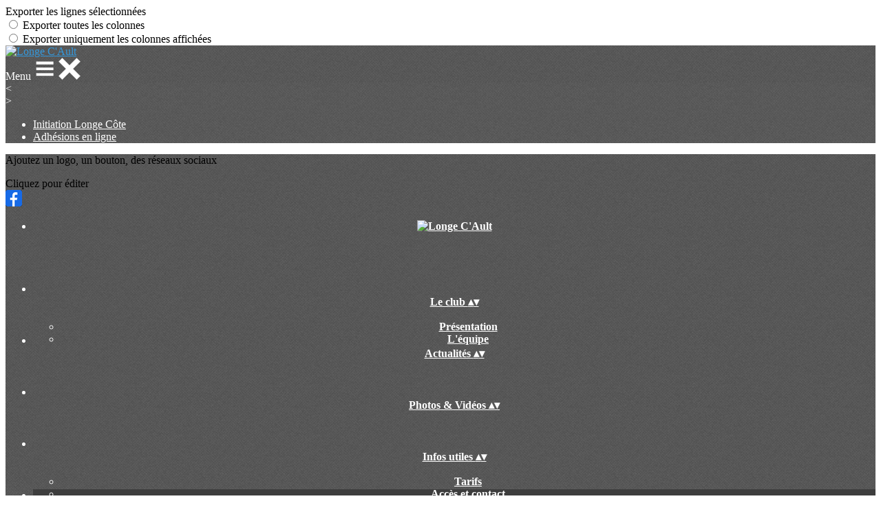

--- FILE ---
content_type: text/html; charset=UTF-8
request_url: https://www.longecault.fr/page/2073922-initiation-longe-cote
body_size: 21694
content:
<!DOCTYPE html>
<html lang="fr">
	<head>

		<!-- META -->
		                <meta name="robots" content="index, follow">
                    <meta property="og:type" content="website">
                    <meta property="og:site_name" content="AssoConnect">
                    <title>Initiation Longe Côte | Longe C&#039;Ault</title>
                    <meta property="og:title" content="Initiation Longe Côte | Longe C&#039;Ault">
                    <meta name="description" content="Boutique - Initiation Longe Côte - Samedi 31/01/2026 à 15h00 Initiation longe côte - Samedi 07/02/2026 à 10h30 Initiation longe côte">
        <meta property="og:description" content="Boutique - Initiation Longe Côte - Samedi 31/01/2026 à 15h00 Initiation longe côte - Samedi 07/02/2026 à 10h30 Initiation longe côte">
                    <meta property="og:locale" content="fr_FR">
                    <meta property="og:url" content="https://www.longecault.fr/page/2073922-initiation-longe-cote">
                    <meta property="og:image" content="https://app.assoconnect.com/services/storage?id=2884028&amp;type=picture&amp;secret=2AW1Tr3XPE8GvVGyZa9v4Gq6zFoZ7fmnjMWVWTiR&amp;timestamp=1670123014">
                    <meta property="og:image:width" content="540">
                    <meta property="og:image:height" content="282">
    <meta name="viewport" property="viewport" content="width=device-width, initial-scale=1.0">
<meta charset="utf-8">
<meta http-equiv="X-UA-Compatible" content="IE=edge,chrome=1">
<meta name="google-signin-use_fedcm" content="true">
    <link rel="canonical" href="https://www.longecault.fr/page/2073922-initiation-longe-cote">
    <link rel="next" href="https://www.longecault.fr/page/2073922-initiation-longe-cote?page=2">

		<!-- Favicon -->
					<link rel="icon" type="image/png" href="https://web-assoconnect-frc-prod-cdn-endpoint-software.azureedge.net/legacy/assoconnect.com/image/favicon.png">
		
		<!-- https://dev.twitter.com/web/overview/widgets-webpage-properties -->
		<meta name="twitter:widgets:csp" content="on">

		<!-- CSS -->
		

<!-- jQuery UI -->
<!-- Le CSS de jQuery UI utilise des chemins relatifs pour les images, on ne peut donc pas l'inclure dans le CSS global -->
<link
    rel="stylesheet"
    href="https://code.jquery.com/ui/1.14.1/themes/base/jquery-ui.css"
    integrity="sha512-Ikr9iIb48ljzg7k903d77p0AITNsf4DxtxK4g5R4UiqHpCdroXAX0zqr0uPSWskJOJ1pQoAOXCb8WPkohWY3Bw=="    
    crossorigin="anonymous"
>

<!-- Layout -->
<link rel="stylesheet" href="https://cdn.jamesnook.com/public/build/css/common.-.layout.-.public-horizontal.DESKTOP.css?f105291">

<!-- Template -->
<style></style>

<!-- Google Font -->
    <!-- :400,700 for bold -->
    <link href="https://fonts.googleapis.com/css?family=Roboto:400,500,700" rel="stylesheet">
    

<!-- Choices.js -->

<!-- ContentTools -->

<!-- Cropper -->

<!-- FullCalendar -->

<!-- Simplelightbox -->

<!-- Leaflet -->
<!-- Leaflet MarkerCluster -->

		<!-- JS -->
		<script async nonce="990b50c9-df99-4b42-a84e-ca0b0c253211">
	// Browser check
	// https://stackoverflow.com/a/55655928/7671937
	function isCrappyIE() {
		var ua = window.navigator.userAgent;
		var crappyIE = false;
		var msie = ua.indexOf('MSIE ');
		if (msie > 0) { // IE 10 or older => return version number
			crappyIE = true;
		}
		var trident = ua.indexOf('Trident/');
		if (trident > 0) { // IE 11 => return version number
			crappyIE = true;
		}
		return crappyIE;
	}

	if(isCrappyIE()) {
		alert("Vous utilisez une ancienne version d'Internet Explorer qui n'est plus maintenue. Pour le confort de votre navigation, merci d'utiliser un navigateur \u00e0 jour. ");
	}
</script>

<script nonce="990b50c9-df99-4b42-a84e-ca0b0c253211">
	var SIZE_FIXED			= "fixed";
	var SIZE_FREE			= "free";
	var SIZE_MIN			= "min";
	var SIZE_MIN_WIDTH		= "min-width";
	var SIZE_MIN_HEIGHT		= "min-height";
	var SIZE_MAX			= "max";
	var SIZE_MAX_WIDTH		= "max-width";
	var SIZE_MAX_HEIGHT		= "max-height";
	var ORIGINAL_WIDTH		= 1200;
	var ORIGINAL_HEIGHT		= 628;
	var SIZE_STANDARD		= "standard";
	var SIZE_USER			= "user";
	var SIZE_VENDOR			= "vendor";
	var THUMB_WIDTH			= 352;
	var THUMB_HEIGHT		= 184;
	var USER_NORMAL			= 200;
</script>
<script nonce="990b50c9-df99-4b42-a84e-ca0b0c253211">
    var HOST_PUBLIC = "https:\/\/web-assoconnect-frc-prod-cdn-endpoint-software.azureedge.net\/legacy";
    var HOST_SPARK = "https:\/\/web-assoconnect-frc-prod-cdn-endpoint-software.azureedge.net\/legacy\/spark";
    var SPARK_VERSION = "f105291";
    var SPARK_FORM_UPLOAD_MAX_SIZE = 10485760;
    var URI_CLIENT = "\/page\/2073922-initiation-longe-cote";
    var URI_SERVER = "\/page\/index";
    var VENDOR_ID = 427546;
    var _GIFS = [];
    var RECAPTCHA = "6Ldy5hwUAAAAAGrMqPOdhVGOLd79KcXDcHg7mjgH";
    var MAPBOX_TOKEN = "pk.eyJ1IjoiYXNzb2Nvbm5lY3QiLCJhIjoiY2pycTlxaGh0MDEyMTQzcGZ0eTlidmdmciJ9.-lrrOF0HPATIKSl8luHqwA";
    var CSP_NONCE = "990b50c9-df99-4b42-a84e-ca0b0c253211";
    var I18N_CURRENCY = "EUR";
    var I18N_LOCALE = "fr-FR";
    var I18N_TIMEZONE = "Europe\/Paris";
    var SITE_CODE = "a";
</script>

<!-- Translator Method -->
<script
    nonce="990b50c9-df99-4b42-a84e-ca0b0c253211"
    src="https://cdnjs.cloudflare.com/ajax/libs/intl-messageformat/5.1.0/intl-messageformat.min.js"
    integrity="sha256-jkYwyAJTaU4esUDFkWA92xz+ARjXOmPO8ul5jjY3MWk="
    crossorigin="anonymous"
></script>
<script nonce="990b50c9-df99-4b42-a84e-ca0b0c253211">
  window.trans = function trans(key, params) {
      // Translation key not found
      if(window.translations.hasOwnProperty(key) === false) {
          return key;
      }

      var translation = window.translations[key];

      var translator = new IntlMessageFormat.IntlMessageFormat(translation, I18N_LOCALE);

      return translator.format(params);
  };

  window.transCurrency = new Intl.NumberFormat(
      I18N_LOCALE,
      { style: 'currency', currency: "EUR"}
  ).format;

  window.transDate = new Intl.DateTimeFormat(I18N_LOCALE, {
      timeZone: I18N_TIMEZONE,
  }).format;

  window.transDateFromYMD = function(value) {
      value = String(value).replaceAll('-', '');
      // YYYYMMDD or YYYYMMDDHHiiss
      if (String(value).length !== 8 && String(value).length !== 14) {
          return ''
      }

      var date = new Date(value.substr(0, 4) + "-" + value.substr(4, 2) + "-" + value.substr(6, 2));

      // Invalid date
      if (isNaN(date)) {
          return ''
      }

      return transAbsoluteDate(date);
  }

  window.transDateTime = new Intl.DateTimeFormat(I18N_LOCALE, {
      timeZone: I18N_TIMEZONE,
      year: "numeric",
      month: "2-digit",
      day: "2-digit",
      hour: "numeric",
      minute: "numeric",
      second: "numeric",
  }).format;

  // Trans date created with new Date('1986-06-02')
  window.transAbsoluteDate = new Intl.DateTimeFormat(I18N_LOCALE, {
      timeZone: "UTC",
  }).format;

  // Trans date formatted as YYYYMMDDHHiiss
  window.transAbsoluteDateYMD = function (value) {
      // YYYYMMDD or YYYYMMDDHHiiss
      if (String(value).length !== 8 && String(value).length !== 14) {
          return ''
      }

      var date = new Date(value.substr(0, 4) + "-" + value.substr(4, 2) + "-" + value.substr(6, 2));

      // Invalid date
      if (isNaN(date)) {
          return ''
      }

      return transAbsoluteDate(date);
  }

      window.translations = Object.assign({"ckeditor.subtitle":"Sous-titre","ckeditor.title":"Titre","ckeditor.maintitle":"Titre principal","form.select.placeholder":"Choisissez","form.uploadPicture.complete.delete":"Supprimer","form.uploadPicture.prepareInput.button":"Se\u0301lectionner","form.uploadPicture.prepareInput.drop":"Ajouter une image","form.uploadPicture.prepareInput.send":"S\u00e9lectionner","form.uploadPicture.prepareInput.size":"Taille recommand\u00e9e : {width} x {height} px","jquery.ajax.error":"Une erreur est survenue. Cette erreur peut \u00eatre due \u00e0 votre connexion.\nN'h\u00e9sitez pas \u00e0 nous contacter si cette erreur persiste.\n","jquery.ajax.forbidden":"Vous n'avez pas les droits suffisants pour effectuer cette action.","popup.blocked":"Vous devez autoriser les popup pour ce site afin de voir la pr\u00e9visualisation du formulaire","registration.addedMail":"Votre inscription \u00e0 la Newsletter est confirm\u00e9e. \u00c0 tr\u00e8s bient\u00f4t pour de nouvelles actualit\u00e9s.","registration.addMail":"Veuillez indiquer une adresse email.","registration.failed":"Abonnement \u00e9chou\u00e9 !","registration.mailAlreadyExisting":"Cette adresse email est d\u00e9j\u00e0 abonn\u00e9e \u00e0 la newsletter.","spark.dirty.onBeforeUnload":"Vous avez modifi\u00e9 des informations. En quittant cette page sans les enregistrer vous risquez de les perdre.","spark.form.bic.helper.country":"Le BIC est probablement incorrect : v\u00e9rifiez les 5\u00e8me et 6\u00e8me caract\u00e8res ({country}).","spark.form.bic.helper.incorrect":"Le code BIC est incorrect.","spark.form.country.helper.incorrect":"Le pays est incorrect.","spark.form.date.helper.format":"La date est incorrecte (format JJ\/MM\/AAAA).","spark.form.date.helper.futureDateNotAllowed":"Date dans le futur","spark.form.date.helper.yearInTwoDigits":"L'ann\u00e9e doit \u00eatre sur 4 chiffres","spark.form.date.helper.yearStartsWithZero":"L'ann\u00e9e ne peut pas commencer par un z\u00e9ro","spark.form.datetime.checkLegalAge.error.age":"Le responsable l\u00e9gal doit \u00eatre majeur","spark.form.datetime.update.error.incorrect":"La date saisie est incorrecte.","spark.form.datetime.update.error.max":"La date doit \u00eatre ant\u00e9rieure au {max}","spark.form.datetime.update.error.min":"La date doit \u00eatre post\u00e9rieure au {min}","spark.form.domain.check.error":"Le domaine saisi est incorrect.","spark.form.iban.helper.country":"Le pays est inconnu.","spark.form.iban.helper.incorrect":"Les caract\u00e8res autoris\u00e9s sont les chiffres 0 \u00e0 9 et les lettres A \u00e0 Z.","spark.form.iban.helper.invalid":"L'IBAN est incorrect.","spark.form.iban.helper.length":"La longueur est incorrecte.","spark.form.mail.check.question":"Nous avons d\u00e9tect\u00e9 une potentielle erreur de frappe. Est-ce que votre adresse email est {suggest} ?","spark.form.mail.check.yes":"Oui, corriger l'adresse","spark.form.mail.check.no":"Non, conserver l\u2019adresse renseign\u00e9e","spark.form.mail.confirm.error":"Les deux emails sont diff\u00e9rents.","spark.form.mail.helper.at":"Cet email ne contient pas le signe arobase (@)","spark.form.mail.helper.domain":"Le nom de domaine de l'adresse email est incorrect.","spark.form.mail.helper.empty":"Veuillez indiquer une adresse email.","spark.form.mail.helper.incorrect":"Cet email est incorrect.","spark.form.mail.helper.invalid":"Cet email contient des caract\u00e8res invalides.","spark.form.model.addressSearch.city":"Ville","spark.form.model.addressSearch.country":"Pays","spark.form.model.addressSearch.location":"Nom du lieu","spark.form.model.addressSearch.notFound":"Adresse introuvable ?","spark.form.model.addressSearch.placeholder":"Recherchez ici l'adresse que vous souhaitez enregistrer","spark.form.model.addressSearch.postal":"Code postal","spark.form.model.addressSearch.reset":"Supprimer l'adresse ou en saisir une nouvelle","spark.form.model.addressSearch.street1":"Rue","spark.form.model.addressSearch.street2":"Compl\u00e9ment","spark.form.model.category":"Cat\u00e9gorie","spark.form.model.iban.accountExists":"Le compte est utilis\u00e9 dans le service de paiement. L'IBAN et le BIC ne sont pas modifiable. Merci de cr\u00e9er un autre compte","spark.form.money.check.error":"Le montant saisi n'est pas correct.","spark.form.password.confirm.error":"Les deux mots de passe sont diff\u00e9rents.","spark.form.percent.check.error":"La valeur saisie n'est pas correcte.","spark.form.phone.helper.country":"Le code pays est incorrect.","spark.form.phone.helper.incorrect":"Le num\u00e9ro de t\u00e9l\u00e9phone est incorrect.","spark.form.phone.helper.length.tooLong":"Le num\u00e9ro de t\u00e9l\u00e9phone est trop long.","spark.form.phone.helper.length.tooShort":"Le num\u00e9ro de t\u00e9l\u00e9phone est trop court.","spark.form.phone.helper.mobile":"Veuillez indiquer un num\u00e9ro de t\u00e9l\u00e9phone portable.","spark.form.phone.helper.phone":"Veuillez indiquer un num\u00e9ro de t\u00e9l\u00e9phone fixe.","spark.form.phone.helper.refused":"Ce type de num\u00e9ro de t\u00e9l\u00e9phone n'est pas accept\u00e9.","spark.form.phone.helper.unknown":"Le num\u00e9ro de t\u00e9l\u00e9phone n'est pas reconnu.","spark.form.postal.helper.country.required":"Le pays doit \u00eatre indiqu\u00e9.","spark.form.postal.helper.country.unknown":"Le pays {country} est inconnu.","spark.form.postal.helper.incorrect":"Le code postal est incorrect.","spark.form.postal.helper.required":"Le code postal doit \u00eatre indiqu\u00e9.","spark.form.postal.helper.unused":"Ce pays n'utilise pas de codes postaux.","spark.form.textCount.update.character":"caract\u00e8re","spark.form.upload.check.error.limit":"Vous avez atteint la limite de {limit} fichiers.","spark.form.upload.check.error.size":"Le fichier est trop gros (max : {size} {unit}).","spark.form.upload.check.error.type":"Le type du fichier n'est pas accept\u00e9.","spark.form.upload.DOMProgress.text":"Chargement en cours","spark.form.upload.prepare.button.select":"Se\u0301lectionner","spark.form.upload.prepare.drop":"Ajouter un fichier","spark.form.upload.uploadFile.callback.error":"Une erreur s'est produite lors du t\u00e9l\u00e9chargement.","spark.form.url.check.error":"L'url saisie est incorrecte.","spark.notification.button.nextNotice":"Erreur suivante","spark.notification.button.prevNotice":"Erreur pr\u00e9c\u00e9dente","spark.template.accordion.button.title":"Afficher","spark.template.button.cancel":"Annuler","spark.template.button.close":"Fermer","spark.template.button.continue":"Continuer","spark.template.button.delete":"Supprimer","spark.template.button.edit":"Modifier","spark.template.button.submit":"Envoyer","spark.template.button.view":"Voir","spark.template.confirm.confirmText.label":"Veuillez saisir \"{ confirmText }\"","spark.template.confirm.error":"Le texte renseign\u00e9 est incorrect","spark.template.editable.create.button.submit":"Confirmer","spark.template.editable.create.save.error":"Impossible d'enregistrer les modifications.","spark.template.loading.text":"Chargement en cours ...","spark.template.notification.save":"Enregistr\u00e9","spark.template.table.count.checked.all.button":"Les {nbDisplayed} lignes de cette page sont s\u00e9lectionn\u00e9es. <u>S\u00e9lectionner les {truncatedNb} lignes<\/u>.","spark.template.table.count.checked.all.buttonUntruncated":"Les {nbDisplayed} lignes de cette page sont s\u00e9lectionn\u00e9es. <u>S\u00e9lectionner toutes les lignes<\/u>.","spark.template.table.count.checked.all.text":"Toutes les lignes sont s\u00e9lectionn\u00e9es.","spark.template.table.count.checked.truncated":"{nbChecked} ligne(s) s\u00e9lectionn\u00e9e(s) sur {nbTotal}.","spark.template.table.count.checked.untruncated":"{nbChecked} ligne(s) s\u00e9lectionn\u00e9e(s) sur un grand nombre.","spark.template.table.count.displayed.empty":"Aucune ligne","spark.template.table.count.displayed.rows":"{nbDisplayed} ligne(s).","spark.template.table.count.displayed.truncated":"{nbDisplayed} ligne(s) affich\u00e9e(s) sur {truncatedNb}.","spark.template.table.count.displayed.untruncated":"{nbDisplayed} ligne(s) affich\u00e9e(s) sur un grand nombre.","spark.template.table.exports.empty":"Le tableau est vide !","spark.template.table.warning.partialSorting":"Vous venez d\u2019afficher maximum 50 lignes suppl\u00e9mentaires. Le tri ne s\u2019applique pas sur les lignes nouvellement charg\u00e9es. Relancez votre tri sur toutes les lignes affich\u00e9es."},window.translations);
    window.translations = Object.assign({"humanSearch.and":" et ","humanSearch.date.after":"\"{name}\" est apr\u00e8s le {startDate}","humanSearch.date.before":"\"{name}\" est avant le {endDate}","humanSearch.date.between":"\"{name}\" est entre le {startDate} et le {endDate}","humanSearch.is":" est ","humanSearch.number.between":"\"{name}\" entre {start} et {end}","humanSearch.or":" ou ","template.alert.error":"Une erreur s'est produite lors de votre recherche. Veuillez r\u00e9essayer.","template.text.published":"Publi\u00e9 le {date}","text.empty.document":"Aucun document fourni","text.searchUserInfos.administrativeArea1":"R\u00e9gion","text.searchUserInfos.administrativeArea2":"D\u00e9partement","text.searchUserInfos.birthday":"Date de naissance","text.searchUserInfos.city":"Ville","text.searchUserInfos.country":"Pays","text.searchUserInfos.sex":"Sexe","text.searchUserInfos.street1":"Adresse","text.searchUserInfos.street2":"Compl\u00e9ment d'adresse"},window.translations);
</script>

<!-- jQuery -->
<script
    nonce="990b50c9-df99-4b42-a84e-ca0b0c253211"
    src="https://cdnjs.cloudflare.com/ajax/libs/jquery/3.7.1/jquery.min.js"
    integrity="sha256-/JqT3SQfawRcv/BIHPThkBvs0OEvtFFmqPF/lYI/Cxo="
    crossorigin="anonymous"
></script>
<script
    nonce="990b50c9-df99-4b42-a84e-ca0b0c253211"
    src="https://cdnjs.cloudflare.com/ajax/libs/jqueryui/1.14.1/jquery-ui.min.js"
    integrity="sha512-MSOo1aY+3pXCOCdGAYoBZ6YGI0aragoQsg1mKKBHXCYPIWxamwOE7Drh+N5CPgGI5SA9IEKJiPjdfqWFWmZtRA=="
    crossorigin="anonymous"
></script>
<script
    nonce="990b50c9-df99-4b42-a84e-ca0b0c253211"
    src="https://cdnjs.cloudflare.com/ajax/libs/jqueryui/1.9.2/i18n/jquery-ui-i18n.min.js"
    integrity="sha256-q/EiPw4hDxf7AKJEkIHWBspsML3nLL0VB729yuwz+cc="
    crossorigin="anonymous"
></script>
<script
    nonce="990b50c9-df99-4b42-a84e-ca0b0c253211"
    src="https://cdnjs.cloudflare.com/ajax/libs/bootstrap-switch/3.3.2/js/bootstrap-switch.min.js"
    integrity="sha256-sAkXLwDFSAB/S09JCOWRvnoOnhGYDu9VqMnbCKAhMzI="
    crossorigin="anonymous"
></script>
<script
    nonce="990b50c9-df99-4b42-a84e-ca0b0c253211"
    src="https://cdnjs.cloudflare.com/ajax/libs/jquery-mousewheel/3.1.9/jquery.mousewheel.min.js"
    integrity="sha256-+ZWJyex7JtGOxCSSRu/QgpDkiTWQEqBuE2O8xHMVZCQ="
    crossorigin="anonymous"
></script>

<!-- Layout -->
<script nonce="990b50c9-df99-4b42-a84e-ca0b0c253211" src="https://cdn.jamesnook.com/public/build/js/common.-.layout.-.public.js?f105291"></script>

<!-- CKEditor -->

<!-- intl-tel-input -->

<!-- reCAPTCHA -->

<!-- Validator -->

<!-- Algolia -->
	<!-- Placé à l'extérieur pour l'annuaire -->
	<script nonce="990b50c9-df99-4b42-a84e-ca0b0c253211">
		var ALGOLIA_CONFIG = {
			allowTyposOnNumericTokens:	false,
			facets:						[],
			facetFilters:				[],
			query:						"",
			page:						0,
			numericFilters:				[],
			removeWordsIfNoResults:		"lastWords",
			tagFilters:					[],
			typoTolerance:				"strict",
			advancedSyntax:				true
		};
	</script>

<!-- Charts.js -->

<!-- Choices.js -->

<!-- ContentTools -->

<!-- Cropper -->

<!-- Dompurify -->

<!-- FullCalendar -->

<!-- HTML2Canvas -->

<!-- Parallax -->

<!-- TimeAgo -->

<!-- Simplelightbox -->

<!-- Leafleft -->
<!-- Leaflet MarkerCluster -->





<script type="application/javascript"  nonce="990b50c9-df99-4b42-a84e-ca0b0c253211">
    window.dataLayer = window.dataLayer || [];
    function gtag(){dataLayer.push(arguments);}
    gtag("consent", "default", {
        ad_storage: "denied",
        analytics_storage: "denied",
        security_storage: "denied", // optional
        wait_for_update: 2000 // milliseconds
    });
    gtag('js', new Date());

    gtag('config', "G-PB0RXMTS9D", {
        send_page_view: false
    });
    gtag('event', 'page_view', {"send_to":"G-PB0RXMTS9D","dimension1":"AssoConnect","dimension2":"school145259","dimension4":"PROD","dimension3":"unknown","dimension5":"SPORT"});

    </script>
<script async src="https://www.googletagmanager.com/gtag/js?id=G-PB0RXMTS9D" nonce="990b50c9-df99-4b42-a84e-ca0b0c253211"></script>

<!-- Tracking -->
<script async nonce="990b50c9-df99-4b42-a84e-ca0b0c253211">
    

    // Axeptio

            window.axeptioSettings = { 
            clientId: "60ca4e11738e6c446946d8de",
            cookiesVersion: 'client-' + I18N_LOCALE.toLowerCase(),
            userCookiesSecure: true,
            // TO DO: Suffix à retirer en octobre 2025: https://assoconnect.slack.com/archives/C7MSK557A/p1710165386103879?thread_ts=1709752424.741269&cid=C7MSK557A
            // Warning! Updating jsonCookieName can lead to critical issues if the firewall configuration is not updated !
            jsonCookieName: "axeptio_cookies_2",
            authorizedVendorsCookieName: "axeptio_authorized_vendors_2",
            allVendorsCookieName: "axeptio_all_vendors_2",
            googleConsentMode: {
            default: {
                analytics_storage: "denied",
                ad_storage: "denied",
                ad_user_data: "denied",
                ad_personalization: "denied",
                wait_for_update: 500
            }
        }
        };
        (function(d, s) {
            var t = d.getElementsByTagName(s)[0], e = d.createElement(s);
            e.async = true; e.src = "//static.axept.io/sdk.js";
            t.parentNode.insertBefore(e, t);
        })(document, "script");

        // Axeptio callback
        void 0 === window._axcb && (window._axcb = []);
        window._axcb.push(function(axeptio) {
            axeptio.on("cookies:complete", function(choices) {
                if (choices.google_analytics) {
                    gtag("consent", "update", {
                        analytics_storage: "granted",
                    });

                                    }
            })
        })
    
    /**
     * RudderStack common functions
     */

    /**
     * This method allows you to track any actions that your users might perform. Each of these actions is commonly referred to as an event.
     *
     * https://docs.rudderstack.com/stream-sources/rudderstack-sdk-integration-guides/rudderstack-javascript-sdk#3-4-track
     */
    function track(event, properties, options, callback) {
                    if(window.rudderanalytics) {
                window.rudderanalytics.track(event, properties, options, callback);
            }
            }

    /**
     * This method lets you record information about the web page being viewed by the user.
     *
     */
    function trackPage(event, properties, options, callback) {
                    if(window.rudderanalytics) {
                window.rudderanalytics.track(event, properties, options, callback);
            }
            }

    /**
     * This method allows you to track any click that your users might perform on a link.
     *
     * @param {string} selector	jQuery selector of the tracked link
     * Otherwise same params of the track function: https://docs.rudderstack.com/stream-sources/rudderstack-sdk-integration-guides/rudderstack-javascript-sdk#3-4-track
     */
    function trackLink(selector, event, properties, options, callback) {
                    $(selector).on("click", function(e) {
                if(window.rudderanalytics) {
                    var _this = $(this);
                    window.rudderanalytics.track(event, properties, options, callback);
                    // Wait for the tracking request to have time to go
                    var timeoutDelay = 300;
                    setTimeout(function() {
                        var href = _this.attr("href");
                        var target = _this.attr("target");
                        // New tab
                        if (target) {
                            window.open(href, target || '_blank');
                        }
                        // Current tab
                        else {
                            window.location.href = href;
                        }
                    }, timeoutDelay);
                    return false;
                }
            });
            }

    // GTM
    </script>
	</head>
	<body>
		<!-- Layout -->
		<div id="layoutWrapper" class="nav">

<!-- Vielle version IE -->

<!-- Thème -->
<style nonce="990b50c9-df99-4b42-a84e-ca0b0c253211">

	/**
	 * Couleur principale
	 */

	/* Transforme @blue et @body en blanc en fonction de la couleur du menu */
	
	/* Color */
	h1,
	h3,
	.textImportant,
	a,
	a:link,
	a:visited,
	a:active,
	.colorBlue,
	.checkbox input[type="checkbox"].custom-checkbox:checked + .icons,
	.checkbox input[type="checkbox"].custom-checkbox:checked + .icons .icon-checked,
	.radio input[type="radio"].custom-radio:checked + .icons,
	.radio input[type="radio"].custom-radio:checked + .icons .icon-checked,
	.accordion .accordionContent.accordionColor .accordionTitleWrapper .accordionTitle,
	.buttonWhite,
	.buttonWhiteAlt:active,
	.buttonWhiteBlue,
	.buttonTransparent:hover,
	.radioAlt.colorWhite.radioAltSelected,
    #thumbPostSlider .thumbPostSlide .thumbPostSlideContent h2,
	.thumbPostWrapper h2,
	.thumbWrapper .thumbCommon .thumbDetails .thumbName,
	.thumbWrapper .thumbCommon .thumbDetails .thumbMore,
	#templateBreadcrumb #breadCrumbItems .breadCrumbNextStep:not(.button):hover,
	#templateBreadcrumb #breadCrumbItems .breadCrumbNextStep .breadCrumbItem.breadCrumbActive,
	#templateTabulation .active,
	#messagesWrapper .message .messageContent .messageIcon svg {
		color: #3498db;
	}
	#agendaWrapper,
	div:not(#agendaWrapper) > #agendaEvent,
	#agendaWrapper #agendaEvent #agendaEventName,
	div:not(#agendaWrapper) > #agendaEvent #agendaEventName,
	#agendaWrapper #agendaList .agendaDate,
	#donationPicture #donationInfoWrapper #donationInfo #donationSubmitButton {
		color: #ffffff;
	}

    /* Fix event colors */
    #agendaEvent #agendaEventDate, #agendaEvent #agendaEventDescription, #agendaEvent #agendaEventAddress {
        color: #ffffff;
    }

    #agendaEventReturn svg path{
        fill: #3498db;
    }

	#templateNavWrapper #templateNav ul li,
	#templateNavWrapper #templateNav ul li a,
	#templateNavBar,
	#templateNavSubBarWrapper,
	#templateNavSubBarWrapper #templateNavSubBar a,
	#templateSubNavWrapper ul li a,
	#agendaWrapper #agendaList .agendaListEvent.colorBodyOrWhite,
	#agendaWrapper #agendaList h3.colorBodyOrWhite,
	#agendaWrapper #agendaList .eventColor.colorBodyOrWhite,
	#eventWrapper #eventDateLeftWrapper{
		color: #ffffff;
	}
    #eventWrapper #eventPicture #eventCountdownWrapper #eventButton {
        color: #ffffff;
    }
	.buttonWhiteBlue:hover {
		color: #2e88c5;
	}
	.buttonWhiteBlue:active,
	.buttonTransparent:active {
		color: #2c81ba;
	}
	#agendaWrapper #agendaList h3.colorBodyOrWhite,
	#agendaWrapper #agendaList .eventColor.colorBodyOrWhite {
		border-color: #ffffff;
	}
	.buttonBlue,
	.backgroundBlue {
		color: #ffffff;
	}
    .backgroundTheme {
        background-color: #444444;
        color: #ffffff;
    }
	/* Background */
	.backgroundBlue,
	.accordion .accordionContent.accordionColor .accordionTitleWrapper .accordionTitleNumber,
	.buttonBlue,
	.dialogDotWrapper .dialogDot.dialogDotCurrent,
	.progressbar-blue div,
	.radioAlt.colorBlue:not(.eventColor), /* :not(.eventColor) pour ne pas modifier les puces de l'agenda */
	#messagesWrapper .message,
	#boxes .box[data-type="button"] .buttonDIYContainer .buttonDIYWrapper,
	#gridWrapper .box .buttonDIYContainer .buttonDIYWrapper,
	#eventWrapper #eventPicture #eventCountdownWrapper #eventButton,
	#templateNavWrapper #templateNav #navBasket {
		background-color: #3498db;
	}
	.formUpload .formUploadInputWrapper input:hover ~ div,
	.buttonBlue:hover,
	.radioAlt.colorBlue.radioAltSelected,
	#messagesWrapper .message,
	#eventWrapper #eventPicture #eventCountdownWrapper #eventButton:hover,
	#templateNavWrapper #templateNav #navBasket:hover {
		background-color: #2c81ba;
	}
	.radioAlt.colorBlue:hover:not(.radioAltSelected):not(.eventColor) { /* :not(.eventColor) pour ne pas modifier les puces de l'agenda */
		background-color: #3baefb;
	}
	.dialogDotWrapper .dialogDot:hover {
		background-color: #3eb6ff;
	}
	.buttonBlue:active,
	#eventWrapper #eventPicture #eventCountdownWrapper #eventButton:active {
		background-color: #2979af;
	}
	.dialogDotWrapper .dialogDot {
		background-color: #43c5ff;
	}
	.buttonWhiteBlue:active {
		background-color: #46cdff;
	}
	.buttonWhiteBlue:hover {
		background-color: #48d4ff;
	}
	/* Border */
	.backgroundBlueLight,
	input[type="text"]:hover,
	input[type="search"]:hover:not(.choices__input),
	.choices:hover,
	input[type="password"]:hover,
	input[type="date"]:hover,
	input[type="tel"]:hover,
	input[type="number"]:hover,
	input[type="datetime-local"]:hover,
	input[type="email"]:hover,
	input[type="url"]:hover,
	textarea:hover,
	select:hover,
	input[type="text"]:focus,
	input[type="search"]:focus:not(.choices__input),
	.choices.is-focused,
	input[type="password"]:focus,
	input[type="date"]:focus,
	input[type="tel"]:focus,
	input[type="number"]:focus,
	input[type="datetime-local"]:focus,
	input[type="email"]:focus,
	input[type="url"]:focus,
	textarea:focus,
	select:focus,
	.radioImageWrapper.radioImageChecked,
	.accordion .accordionContent.accordionColor .accordionTitleWrapper,
	.buttonWhiteBlue,
	.dropdownMenu div h2,
	.radioAlt.colorWhite.radioAltSelected,
	#templateBreadcrumb #breadCrumbItems .breadCrumbNextStep .breadCrumbItem.breadCrumbActive,
	#postViewMore {
		border-color: #3498db;
	}
	#agendaWrapper #agendaEvent #agendaEventReturn,
	div:not(#agendaWrapper) > #agendaEvent #agendaEventReturn {
		border-color: #ffffff;
	}
	.buttonWhiteBlue:hover {
		border-color: #39a7f0;
	}
	.buttonWhiteBlue:active {
		border-color: #3baefb;
	}
	.radioAlt.colorWhite:hover:not(.radioAltSelected),
	.radioAlt.colorBlue:hover:not(.radioAltSelected):not(.eventColor) { /* :not(.eventColor) pour ne pas modifier les puces de l'agenda */
		border-color: #3eb6ff;
	}
	.radioAlt.colorBlue.radioAltSelected {
		border-color: #246a99;
	}
	.buttonWhiteAlt:active {
		outline-color: #3498db;
	}
	.buttonWhiteAlt:hover {
		border-color: #3eb6ff;
	}

	/**
	 * Couleur du menu
	 */
					@media (min-width: 1151px) {
		#templateNavWrapper,
		#templateNavWrapper:before,
		#templateNavBar {
							background-color: #444444;
								}
		#templateSubNavWrapper {
			background-color:
									#474747							;
		}
					#templateHeaderWrapper #templateHeader #templateHeaderMargin {
				display: none;
			}
			}
	@media (max-width: 1150px) {
		#templateNavWrapper,
		#templateNavWrapper:before,
		#templateNavBar,
		#templateSubNavWrapper {
			background-color: #444444;
		}
	}
	#templateNavSubBarWrapper,
	#templateNavSubBarWrapper #templateNavSubBarLeft,
	#templateNavSubBarWrapper #templateNavSubBarRight {
		background-color: #474747;
	}
	#agendaWrapper,
	div:not(#agendaWrapper) > #agendaEvent,
	#donationPicture #donationInfoWrapper #donationInfo #donationSubmitButton,
	#eventWrapper #eventDateLeftWrapper {
		background-color: #444444;
	}
	#eventWrapper #eventPicture #eventInfos #eventName {
		border-color: #444444;
	}
	/* Couleur des hovers */
			#templateNavWrapper #templateNav ul li.active,
		#templateNavWrapper #templateNav ul li:not(.hideHover):hover {
			background-color: #3d3d3d;
		}
		@media (min-width: 1151px) {
			#templateSubNavWrapper ul li.active,
			#templateSubNavWrapper ul li:hover {
				background: #3d3d3d;
			}
		}
		@media (max-width: 1150px) {
			#templateNavSubBarWrapper #templateNavSubBar li.active {
				background: #3d3d3d;
			}
		}
	
	/**
	 * Couleur du fond
	 */
	body {
		background-color: #ffffff;
	}

	/**
	 * Couleur du bas de page
	 */
	#templateFooterWrapper {
		background-color: #dddddd;
	}

	/**
	 * Texture du menu (non applicable si le menu est transparent)
	 */
				#templateNavWrapper,
		#templateNavWrapper:before,
		#templateSubNavWrapper,
		#templateNavBar,
		#templateNavSubBarWrapper,
		#templateNavSubBarWrapper #templateNavSubBarLeft,
		#templateNavSubBarWrapper #templateNavSubBarRight {
			background-image: url("https://web-assoconnect-frc-prod-cdn-endpoint-software.azureedge.net/legacy/common/image/layout/public/textures/tweed.png");
		}
	
	/**
	 * Texture du fond
	 */
	body {
		background-image: url("https://web-assoconnect-frc-prod-cdn-endpoint-software.azureedge.net/legacy/common/image/layout/public/textures/_blank.png");
	}

	/**
	 * Texture du bas de page
	 */
	#templateFooterWrapper {
		background-image: url("https://web-assoconnect-frc-prod-cdn-endpoint-software.azureedge.net/legacy/common/image/layout/public/textures/_blank.png");
	}

	/**
	 * Autres
	 */

	/* Permet d'afficher le haut de page dans l'édition */
	
	/* Hauteur du haut de page */
				
	/* Position de l'image de l'organisation dans le haut de page */
				#templateHeaderWrapper #templateHeaderVendorPictureWrapper #templateHeaderVendorPicture {
			display: none;
		}
	
	/* Taille texte bloc */
	#templateHeaderBlockTitleWrapper {
		font-size: 31px;
	}

	/* Taille image bloc */
	#templateHeaderBlockVendorPictureWrapper img {
		width: 0px;
	}

	/* Type de bloc */
	#templateHeaderWrapper #templateHeader #templateHeaderBlockContainer {
				background-color: rgba(68, 68, 68, .5);
	}

	@media (min-width: 1151px) {
		/* Position du logo dans le menu */
		#templateNavWrapper #templateNav #navVendorWrapper {
							/* Rien */
					}

		/* Place le haut de page sous le menu si le menu est transparent */
		
		/* Hauteur du menu (les ">" pour ignorer les sous-menus) */
		#templateNavWrapper #templateNav > ul > li {
			height: 75px;
		}
		#templateSubNavWrapper ul li {
			height: 40px;
			line-height: 40px;
		}
		#templateNavWrapper #templateNav > ul > #navVendorPicture > div > a > img {
			max-height: 75px;
		}

		/* Type de bloc */
		
		/* La largeur du haut de page ne dépasse pas la largeur du contenu du site */
		
		/* Arrondi les coins du menu, du haut de page et du contenu */
		
		/* Séparation des différents éléments */
		
		/* Position du bloc */
				
		/* Texte du menu en gras */
					#templateNavWrapper #templateNav,
			#templateSubNavWrapper {
				font-weight: bold;
			}
		
		/* Texte du menu en majuscule */
		
		/* Cache les icônes */
		
		/* Espacement entre les items du menu */
							#templateNavWrapper #templateNav ul li a,
			#templateNavWrapper #templateNav ul li ul li a,
			#templateSubNavWrapper ul li a {
				padding: 0 15px;
			}
		
		/* Alignement du contenu du menu */
							#templateNavWrapper #templateNav,
			#templateSubNavWrapper {
				text-align: center;
			}
		
		/* Hauteur du logo de l'organisation dans le haut de page */
					#templateHeaderWrapper #templateHeaderVendorPictureWrapper #templateHeaderVendorPicture img {
				height: 250px;
			}
			}

	@media (max-width: 1150px) {
	    
		/* Cache le bloc en responsive si le site dispose d'un logo d'organisation */
				
		/* Alignement du menu en fonction de la barre d'administration */
		#templateNavWrapper {
					top: 55px;
				}

	}

	/* Fond fullscreen dans les pages personnalisées */
			#boxes .boxLandmarkBackground {
			width: calc(100% + 27px);
			margin-left: -13.5px !important;
			max-width: 1131px !important;
		}
	
	/* Arrondi des champs */
	input[type="text"],
	input[type="search"]:not(.choices__input),
	.choices,
	input[type="password"],
	input[type="date"],
	input[type="tel"],
	input[type="number"],
	input[type="datetime-local"],
	input[type="email"],
	input[type="url"],
	textarea {
					border-radius: 10px;
			padding: 9px;
			}
	select {
					border-radius: 10px;
			}
	.selected-flag,
	.buttonBig,
	.buttonLarge,
	.buttonSmall,
	.bootstrap-switch,
	#gridWrapper .box .buttonDIYContainer .buttonDIYWrapper,
	#gridWrapper .box .buttonDIYContainer .buttonDIYWrapper .buttonDIY,
	#boxes .box[data-type="button"] .buttonDIYContainer .buttonDIYWrapper,
	#boxes .box[data-type="button"] .buttonDIYContainer .buttonDIYWrapper .buttonDIY {
					border-radius: 10px;
			}
	.buttonLarge {
					padding: 10px;
			}
	.buttonSmall {
			}
</style>
<!-- Message -->
<!-- Affichage Spark\Notification::message -->
<div id="messagesWrapper">
        	</div>

<script nonce="990b50c9-df99-4b42-a84e-ca0b0c253211">
    $('.message-support .messageClose').click(function(event) {
        _spark.cookie.set("supportMessage-" + $(this).data('message-id'), "true", 1);
    });
</script>
<!-- Misc Spark -->

<div class="displayNone" id="sparkTemplateTableExportColumns">
    <form id="sparkTemplateTableExportColumnsForm" method="POST"><input type="hidden" name="_form" value="sparkTemplateTableExportColumns"><input type="hidden" name="_origin" value="/page/2073922-initiation-longe-cote"><input type="hidden" name="_formMulti" value="69791686ec425|90e779bfd2ea51dac0a6ca36aa8983a3d29f6fc6"><script nonce="990b50c9-df99-4b42-a84e-ca0b0c253211">
            $("#sparkTemplateTableExportColumnsForm").on("submit", function(){
                var _this = $(this);
                var renable = false;
                if(_this.data("multi-submit-protection")){
                    return false;
                }
                else{
                    // Blocage à la prochaine soumission
                    _this.data("multi-submit-protection", true);
                    // Blocage & chargement sur les boutons
                    _this.find("button[type='submit']").each(function(){
                        var text = $(this).text();
                        var buttonDOM = $(this);
                        var buttonInterval;
                        buttonDOM
                            .addClass("disabled")
                            .prop("disabled", true)
                            .css("width", buttonDOM.outerWidth() + "px")
                            .text(".")
                            .inDOM(function() {
                                // Il ne faut pas utiliser de gif car Safari est incompatible (fix #12514)
                                buttonInterval = setInterval(function() {
                                    if(buttonDOM.text().length === 3) {
                                        buttonDOM.text(".");
                                    }
                                    else {
                                        buttonDOM.text(buttonDOM.text() + ".");
                                    }
                                }, 300);
                            });
                        // Déblocage au bout de 1 seconde
                        if(renable){
                            window.setTimeout(function(){
                                clearInterval(buttonInterval);
                                buttonDOM
                                    .prop("disabled", false)
                                    .removeClass("disabled")
                                    .removeAttr("style")
                                    .text(text);
                            }, 1000);
                        }
                    });
                    // Déblocage au bout de 1 seconde
                    if(renable){
                        window.setTimeout(function(){
                            _this.data("multi-submit-protection", false);
                        }, 1000);
                    }
                    // Retour
                    return true;
                }
            });
        </script>    <div id="sparkTableExportColumnWrapper" class=""><div class="notice fontBold" id="sparkTableExportColumnNotice"></div>
                <label
                    id="sparkTableExportColumnLabel"
                >
                    Exporter les lignes sélectionnées
                    
                    
                </label>
                <div class="formContent">
        
                <div id="sparkTableExportColumn_allWrapper" class="radioWrapper displayInlineBlock valignTop marginRight10 ">
                    <label class="radio" for="sparkTableExportColumn_all">
                        <input
                            type="radio"
                            name="sparkTableExportColumn"
                            id="sparkTableExportColumn_all"
                            value="all"
                            
                            class=""
                        >
                        <span id="sparkTableExportColumn_allLabel">Exporter toutes les colonnes</span>
                    </label>
                </div>
                <script nonce="990b50c9-df99-4b42-a84e-ca0b0c253211">
                    if(document.readyState === "complete"){
                        $("#sparkTableExportColumn_all").radiocheck();
                    }
                </script>
            
                <div id="sparkTableExportColumn_filterWrapper" class="radioWrapper displayInlineBlock valignTop marginRight10 ">
                    <label class="radio" for="sparkTableExportColumn_filter">
                        <input
                            type="radio"
                            name="sparkTableExportColumn"
                            id="sparkTableExportColumn_filter"
                            value="filter"
                            
                            class=""
                        >
                        <span id="sparkTableExportColumn_filterLabel">Exporter uniquement les colonnes affichées</span>
                    </label>
                </div>
                <script nonce="990b50c9-df99-4b42-a84e-ca0b0c253211">
                    if(document.readyState === "complete"){
                        $("#sparkTableExportColumn_filter").radiocheck();
                    }
                </script>
            </div></div>    </form>
                <script nonce="990b50c9-df99-4b42-a84e-ca0b0c253211">
                    _spark.form.mail.initMailGroup("sparkTemplateTableExportColumns");
                </script>
                </div>

<!-- Barre d'administration -->

<!-- Barre de navigation responsive -->
<div id="templateNavBar">

	<div id="templateNavBarVendorPicture">
		<!-- Une organisation en particulier -->
					<a href="/">
				<img src="https://app.assoconnect.com/services/storage?id=2884028&amp;type=picture&amp;secret=2AW1Tr3XPE8GvVGyZa9v4Gq6zFoZ7fmnjMWVWTiR&amp;timestamp=1670123014&amp;size=small" alt="Longe C&#039;Ault">
			</a>
		<!-- L'organisation principale -->
			</div>

	<div id="templateNavBarToggleMenu">
		<span>Menu</span>
					<img src="https://web-assoconnect-frc-prod-cdn-endpoint-software.azureedge.net/legacy/common/ico/ico.menu2.32.white.png" class="_gif icoMenu232White" alt="icoMenu232White" title="" id="templateNavBarToggleMenuOpen" >			<img src="https://web-assoconnect-frc-prod-cdn-endpoint-software.azureedge.net/legacy/common/ico/ico.cross.32.white.png" class="_gif icoCross32White" alt="icoCross32White" title="" id="templateNavBarToggleMenuClose" >			</div>

	<div class="clearBoth"></div>

</div>

			<div id="templateNavSubBarWrapper">
			<div id="templateNavSubBarLeft"><</div>
			<div id="templateNavSubBarRight">></div>
			<ul id="templateNavSubBar">
									<li class="active">
						<a href="/page/2073922-initiation-longe-cote">
							Initiation Longe Côte						</a>
					</li>
									<li >
						<a href="/page/2013583-adhesions-en-ligne">
							Adhésions en ligne						</a>
					</li>
							</ul>
		</div>
	
<!-- Header top -->

<!-- Navigation et réseaux sociaux -->

<!-- Container obligatoire afin de passer le menu et son sous-menu en position absolute avec le thème transparent -->
<div id="templateNavContainer">

	<div id="templateNavWrapper">

		<!-- Éditable et hover -->
		<div id="templateNavWrapperHover" class="templateHover"></div>
		<div id="templateNavWrapperEditable" class="templateEditable templateEditableNav">
			<div class="displayTable height100 width100">
				<div class="displayTableCell valignMiddle">
					<p class="displayInlineBlock">Ajoutez un logo, un bouton, des réseaux sociaux</p>
					<div class="templateEditableButton">Cliquez pour éditer</div>
				</div>
			</div>
		</div>

		<!-- Réseaux sociaux -->
		<div id="templateNavSocialWrapper">
			                                    <a
                        href="https://www.facebook.com/groups/502922729875687"
                        target="_blank"
                        id="templateNavSocialFacebook"
                    >
                        <img src="https://web-assoconnect-frc-prod-cdn-endpoint-software.azureedge.net/legacy/common/ico/ico.facebook.24.color.png" class="_gif icoFacebook24Color" alt="icoFacebook24Color" title="Facebook" id="image_69791686f3098" >                    </a>
                			                			                			                			                			                					</div>

		<!-- Navigation -->
		<nav id="templateNav">
						<ul id="navVendorWrapper">
				<!-- Nom & logo de l'organisation -->
                				<li id="navVendorPicture">
					<div class="displayTable height100"><!-- displayTable = fix #8392 -->
						<a class="displayTableCell width100 valignMiddle" href="/">
							<img src="https://app.assoconnect.com/services/storage?id=2884028&amp;type=picture&amp;secret=2AW1Tr3XPE8GvVGyZa9v4Gq6zFoZ7fmnjMWVWTiR&amp;timestamp=1670123014&amp;size=small" alt="Longe C&#039;Ault">
						</a>
					</div>
				</li>
			</ul>
			<ul>
                                                                                                                        <li
                                    data-templatesubnav="2013575"
                                    class="
                                                                                    templateNavResponsiveToggleChildren
                                                                                                                    "
                                >
                                    <a
                                        href="/page/2013576-presentation"
                                        class="displayTable height100"
                                    >
                                        <div class="displayTableCell valignMiddle">
                                                                                    </div>
                                        <div class="displayTableCell valignMiddle">
                                            Le club                                            <span class="arrowTop">&#9652;</span><span class="arrowDown">&#9662;</span>
                                        </div>
                                    </a>
                                    <ul>
                                                                                                                                    <li >
                                                    <a href="/page/2013576-presentation">
                                                        Présentation                                                    </a>
                                                </li>
                                                                                            <li >
                                                    <a href="/page/2013578-l-equipe">
                                                        L&#039;équipe                                                    </a>
                                                </li>
                                                                                                                        </ul>
                                </li>
                                                                                                                <li
                                    data-templatesubnav="2105024"
                                    class="
                                                                                                                    "
                                >
                                    <a
                                        href="/page/2253889-championnat-zone-nord-de-longe-cote"
                                        class="displayTable height100"
                                    >
                                        <div class="displayTableCell valignMiddle">
                                                                                    </div>
                                        <div class="displayTableCell valignMiddle">
                                            Actualités                                            <span class="arrowTop">&#9652;</span><span class="arrowDown">&#9662;</span>
                                        </div>
                                    </a>
                                    <ul>
                                                                            </ul>
                                </li>
                                                                                                                <li
                                    data-templatesubnav="2104956"
                                    class="
                                                                                                                    "
                                >
                                    <a
                                        href="/page/3323296-challenge-nautique-05-07-2025"
                                        class="displayTable height100"
                                    >
                                        <div class="displayTableCell valignMiddle">
                                                                                    </div>
                                        <div class="displayTableCell valignMiddle">
                                            Photos &amp; Vidéos                                            <span class="arrowTop">&#9652;</span><span class="arrowDown">&#9662;</span>
                                        </div>
                                    </a>
                                    <ul>
                                                                            </ul>
                                </li>
                                                                                                                <li
                                    data-templatesubnav="2013580"
                                    class="
                                                                                    templateNavResponsiveToggleChildren
                                                                                                                    "
                                >
                                    <a
                                        href="/page/2013582-tarifs"
                                        class="displayTable height100"
                                    >
                                        <div class="displayTableCell valignMiddle">
                                                                                    </div>
                                        <div class="displayTableCell valignMiddle">
                                            Infos utiles                                            <span class="arrowTop">&#9652;</span><span class="arrowDown">&#9662;</span>
                                        </div>
                                    </a>
                                    <ul>
                                                                                                                                    <li >
                                                    <a href="/page/2013582-tarifs">
                                                        Tarifs                                                    </a>
                                                </li>
                                                                                            <li >
                                                    <a href="/page/2013584-acces-et-contact">
                                                        Accès et contact                                                    </a>
                                                </li>
                                                                                                                        </ul>
                                </li>
                                                                                                                <li
                                    data-templatesubnav="2013587"
                                    class="
                                                                                    templateNavResponsiveToggleChildren
                                                                                                                            active
                                                                            "
                                >
                                    <a
                                        href="/page/2073922-initiation-longe-cote"
                                        class="displayTable height100"
                                    >
                                        <div class="displayTableCell valignMiddle">
                                                                                    </div>
                                        <div class="displayTableCell valignMiddle">
                                            Boutique                                            <span class="arrowTop">&#9652;</span><span class="arrowDown">&#9662;</span>
                                        </div>
                                    </a>
                                    <ul>
                                                                                                                                    <li class="active">
                                                    <a href="/page/2073922-initiation-longe-cote">
                                                        Initiation Longe Côte                                                    </a>
                                                </li>
                                                                                            <li >
                                                    <a href="/page/2013583-adhesions-en-ligne">
                                                        Adhésions en ligne                                                    </a>
                                                </li>
                                                                                                                        </ul>
                                </li>
                                                                                        				<!-- Mon compte -->
								<!-- Panier -->
								<!-- Boutons -->
				<li id="templateNavButton1Container" class="hideHover ">
																					<a href="/page/2073922-initiation-longe-cote" class="height100 displayTable">
						<!-- displayTableCell valignMiddle dans une div wrapper pour fix #6921 -->
						<div class="displayTableCell valignMiddle">
							
            <div
                id="templateNavButton1Button"
                class="
                    button
                    textAlignCenter
                    buttonBlue
                    buttonLarge
                    
                    valignMiddle
                "
            ><span class="valignInitial">Réservation</span></div>						</div>
					</a>
				</li>
				<li id="templateNavButton2Container" class="hideHover displayNone">
																					<a href="" class="height100 displayTable">
						<!-- displayTableCell valignMiddle dans une div wrapper pour fix #6921 -->
						<div class="displayTableCell valignMiddle">
							
            <div
                id="templateNavButton2Button"
                class="
                    button
                    textAlignCenter
                    buttonBlue
                    buttonLarge
                    
                    valignMiddle
                "
            ><span class="valignInitial"></span></div>						</div>
					</a>
				</li>
				<!-- Connexion -->
				<li id="templateNavButtonLoginContainer" class="hideHover ">
					<a href="/contacts/login?redirect=%2Fpage%2F2073922-initiation-longe-cote" class="height100 displayTable">
						<!-- displayTableCell valignMiddle dans une div wrapper pour fix #6921 et #7665 -->
						<div class="displayTableCell valignMiddle">
							
            <div
                id="templateNavButtonLoginButton"
                class="
                    button
                    textAlignCenter
                    buttonBlue
                    buttonLarge
                    
                    valignMiddle
                "
            ><span class="valignInitial">Se connecter</span></div>						</div>
					</a>
				</li>
			</ul>
		</nav>

	</div>

	<div id="templateSubNavWrapper">

		<div id="templateSubNav">
												<ul data-templatesubnav="2013575">
													<li >
								<a href="/page/2013576-presentation">
									Présentation								</a>
							</li>
													<li >
								<a href="/page/2013578-l-equipe">
									L&#039;équipe								</a>
							</li>
											</ul>
																														<ul data-templatesubnav="2013580">
													<li >
								<a href="/page/2013582-tarifs">
									Tarifs								</a>
							</li>
													<li >
								<a href="/page/2013584-acces-et-contact">
									Accès et contact								</a>
							</li>
											</ul>
																<ul data-templatesubnav="2013587">
													<li class="active">
								<a href="/page/2073922-initiation-longe-cote">
									Initiation Longe Côte								</a>
							</li>
													<li >
								<a href="/page/2013583-adhesions-en-ligne">
									Adhésions en ligne								</a>
							</li>
											</ul>
										
		</div>

	</div>

</div>

<!-- Header bottom (importe également le header en mode édition si header none mais le cache avec un if dans le fichier inc.DESKTOP.public.header.php) -->

<!-- Page -->
<article id="templatePageWrapper" class="layout-md">
	<div id="templatePage">
		<!-- #templateIframe permet de mesurer la hauteur de la page pour afficher le site dans une iframe -->
		<div id="templateIframe">
			<!-- Tabulations -->
    <!-- Affiche les onglets pour les organisation dépendantes -->
    
    <!-- Importe les tabulations, sauf pour le layout admin qui les importes dans son layout afin d'afficher le titre des pages dans le menu mobile -->
                
    <!-- Tabulations en mode Fil d'Ariane -->
            <!-- Une tabulation, juste le titre s'affiche -->
                    <div class="templatePageHeader" data-id="component_Header">
                <div>
                    <div id="templateTitle" class="templatePageHeaderPart">
                                                                        <span class="displayInlineBlock valignMiddle"></span>
                                            </div>
                                    </div>
            </div>
            <div id="templateTabulationWrapper">
                <div>
                    <div id="templateTabulation">
                        
                        
                                                                            <a
                                    id="tab_page-initiation-longe-cote"
                                    href="/page/2073922-initiation-longe-cote"
                                    class="active"
                            >
                                Initiation Longe Côte                            </a>
                                                                                <a
                                    id="tab_page-adhesions-en-ligne"
                                    href="/page/2013583-adhesions-en-ligne"
                                    class=""
                            >
                                Adhésions en ligne                            </a>
                                                                        </div>
                </div>
            </div>
                <!-- Titre uniquement -->
        <!-- Titre uniquement -->
<!-- Empêche un bug d'affichage du menu admin (https://github.com/sylfabre/buypacker-dev/issues/6376) -->
<div class="clearBoth"></div>
<!-- Template -->
<div class="templatePageWrapper layout-md">
        <div class="templatePageContent ">
                    <div class="templatePageContentHeader">
                            </div>
                




<!-- Lien d'édition -->

<!-- Contenu de la page -->

	<div id="deals" class="thumbWrapper"></div>
	<script nonce="990b50c9-df99-4b42-a84e-ca0b0c253211">
		
/**
 * Affiche / cache les zones de suppression
 */
function hideThumbHoverPersist() {
	$(document).find(".thumbHoverPersist").css("display", "none"); // Afin de conserver le display d'origine (soit table soit bloc)
	$(document).find(".thumbHoverButtons").show();
	$(document).find("#persistToggleButton").addClass("buttonGrey").removeClass("buttonRed");
}
function showThumbHoverPersist() {
	$(document).find(".thumbHoverPersist").removeAttr("style"); // Afin de conserver le display d'origine (soit table soit bloc)
	$(document).find(".thumbHoverButtons").hide();
	$(document).find("#persistToggleButton").addClass("buttonRed").removeClass("buttonGrey");
}

/**
 * Boutons de suppression des articles
 */
$("#persistToggleButton").on("click", function() {
	if($(".thumbHoverPersist:visible").length) {
		hideThumbHoverPersist();
	}
	else {
		showThumbHoverPersist();
	}
});
	hideThumbHoverPersist();

/**
 * Ajout d'un deal dans le DOM
 */
function dealDOM(deal, link, type) {
	var container;
	var matches = deal.objectID.match(/^([a-z]+)([0-9]+)$/i);
	// Type de container (a ou div)
	if(link) {
		container = $("<a>").attr("href", deal.url);
	}
	else {
		container = $("<div>");
	}
	// Minature moyenne
	container
		.attr("data-type", matches[1])
		.attr("data-id", matches[2])
		.addClass("thumbCommon thumbMedium")
		.attr("style", "background-image:url(" + deal.thumbUrl + ")")
		.append(
			$("<div>")
				.addClass("thumbDetails")
				.append(
					$("<div>").addClass("thumbName").text(deal.name),
					$("<div>")
						.addClass("thumbText")
						.text((function (start, end, max, sold) {
							var now = (new Date()).getTime() / 1000;
							// Billetterie à venir
							if (start !== null && start > now) {
								start = new Date(start * 1000);
								return "Prochainement";
							}
							// Billetterie terminée
							else if (end !== null && end < now) {
								return "Inscriptions cl\u00f4tur\u00e9es";
							}
							// Billetterie complète
							else if (max !== null && sold >= max) {
								return "Complet";
							}
							// Billetterie en cours - Pas de date de fin
							else if (end === null) {
								return "";
							}
							// Billetterie en cours - Date de fin fixée
							else {
								end = new Date(end * 1000);
								return "Prend fin le " + transDate(end);
							}
						})(deal.saleStart, deal.saleEnd, deal.nbMax, deal.nbSold))
				)
		);
	if(typeof thumbHoverPersist !== "undefined") {
		container.append(
			$("<div>").addClass("thumbHoverPersist").append(
				$("<div>").append(
					_spark.template.button("edit" + deal.id, "Modifier", {
						color: "orange",
						link: "/collect/edit/" + deal.id
					})
				)
			)
		);
	}
	return container;
}

		var dealsDOM = $("#deals");
					var thumbHoverPersist = true;
			dealsDOM.append(dealDOM({"administrativeArea1":"","administrativeArea2":"","city":"","code":false,"conditions":"<p>Une r\u00e9servation vous engage .<\/p>\n\n<p>En cas d&#039;indisponibilit\u00e9 de votre part, obligation de nous pr\u00e9venir 48 heures avant la date de Sortie.<\/p>\n\n<p>En cas d&#039;annulation hors d\u00e9lai, aucun remboursement ne sera accord\u00e9.<\/p>\n\n<p>Longe C&#039;Ault se r\u00e9serve le droit d&#039;annuler une s\u00e9ance ( absence d&#039;animateurs, m\u00e9t\u00e9o d\u00e9favorable ) et proposera un report de date ou un remboursement int\u00e9gral.<\/p>\n\n<p>Il est imp\u00e9ratif d&#039;arriver au vestiaire 1\/2h avant l&#039;heure de d\u00e9but de s\u00e9ance pour l&#039;habillement.<\/p>\n\n<p>\u00a0<\/p>","conditionsVendor":false,"contactType":"PERSON","country":"","createEvent":true,"createdOn":1765569950,"createdOnJavascript":20251212210550,"delivery":0,"description":"<p>Envie de d\u00e9couvrir le Longe C\u00f4te et de profiter d&#039;une vue magnifique sur les falaises D&#039;Ault !<\/p>\n\n<p>Nous vous accueillons toute l&#039;ann\u00e9e et vous proposons des Sorties Sant\u00e9, Zen, Sportive et Comp\u00e9tition<\/p>\n\n<p>Pr\u00eat du mat\u00e9riel ( Combinaison, chaussons, Gants )<\/p>\n\n<p><strong>Pensez \u00e0 prendre une serviette, votre maillot de Bain et une paire de claquettes ou similaire pour la douche afin d&#039;\u00e9viter tout risque de chute sur sol mouill\u00e9.<\/strong><\/p>\n\n<p>Le montant de la prestation est de 13,00\u20ac dont 1,00\u20ac est revers\u00e9 \u00e0 une association caritative<\/p>\n\n<p>\u00a0<\/p>","entityId":"01KCA2PWYJG1TM06M44V43W5XN","errors":0,"extendId":"","id":651699,"installmentNbMonths":0,"installmentNbPayments":0,"latitude":null,"location":"","longitude":null,"mail":"longecault@gmail.com","mailTemplate":"Merci pour votre inscription.\nL'heure du rendez- vous est fix\u00e9e 30 minutes avant l'heure de la sortie.\nLieu de rendez-vous : Base Nautique Onival, entr\u00e9e des vestiaires  \u00e0 l'arri\u00e8re de la base (devant le camping municipal de Woignarue )","mails":["longecault@gmail.com"],"methodCash":false,"methodCheck":false,"methodDescription":"","methodInstallment":false,"methodOnline":true,"methodOther":false,"methodSepaMail":false,"name":"Samedi 31\/01\/2026 \u00e0 15h00 Initiation longe c\u00f4te","nbMax":15,"nbMin":0,"nbSold":0,"nbSoldVisible":false,"notices":{},"online":true,"options":{"user.address":2,"user.email":2,"user.phoneMobile":2},"pageId":2073922,"phone":"+33687036220","pictureId":2826757,"postal":"","privacy":0,"publishedOn":null,"publishedOnJavascript":0,"qtyMax":null,"saleEnd":null,"saleEndJavascript":0,"saleStart":null,"saleStartJavascript":0,"salesVisible":false,"status":0,"street1":"","street2":"","taxReceipt":false,"ticket":0,"type":"a","updatedOn":1766349349,"updatedOnJavascript":20251221213549,"useEnd":1769871600,"useEndJavascript":20260131160000,"useStart":1769868000,"useStartJavascript":20260131150000,"vat":0,"vendorId":427546,"web":"","withValidation":false,"menusByIdAll":{"2730045":{"active":true,"additionalRequestEntityId":null,"commission":0,"createdOn":1765569950,"createdOnJavascript":20251212210550,"dealId":651699,"errors":0,"id":2730045,"inventoryId":null,"menuGroupId":null,"name":"Initiation Longe C\u00f4te","nbMax":null,"nbSold":0,"notices":{},"options":{"lifetimeDate":null,"lifetimeType":null,"specificAccountingCategoryAccount":null},"parentId":null,"paymore":false,"position":0,"price":13,"pricingPlanEntityId":"01KCA2PX2G6W1WQYE8DEWFPDRK","privacy":0,"public":false,"recurrent":"","required":false,"status":0,"type":"r","updatedOn":1765569950,"updatedOnJavascript":20251212210550,"useEnd":null,"useEndJavascript":0,"useLength":0,"useStart":null,"useStartJavascript":0,"value":13,"children":[],"vendorIds":[],"nbLeft":null,"taxReceiptType":"WITHOUT","taxReceiptNonEligibleAmount":""}},"menusById":{"2730045":{"active":true,"additionalRequestEntityId":null,"commission":0,"createdOn":1765569950,"createdOnJavascript":20251212210550,"dealId":651699,"errors":0,"id":2730045,"inventoryId":null,"menuGroupId":null,"name":"Initiation Longe C\u00f4te","nbMax":null,"nbSold":0,"notices":{},"options":{"lifetimeDate":null,"lifetimeType":null,"specificAccountingCategoryAccount":null},"parentId":null,"paymore":false,"position":0,"price":13,"pricingPlanEntityId":"01KCA2PX2G6W1WQYE8DEWFPDRK","privacy":0,"public":false,"recurrent":"","required":false,"status":0,"type":"r","updatedOn":1765569950,"updatedOnJavascript":20251212210550,"useEnd":null,"useEndJavascript":0,"useLength":0,"useStart":null,"useStartJavascript":0,"value":13,"children":[],"vendorIds":[],"nbLeft":null,"taxReceiptType":"WITHOUT","taxReceiptNonEligibleAmount":""}},"menus":[{"active":true,"additionalRequestEntityId":null,"commission":0,"createdOn":1765569950,"createdOnJavascript":20251212210550,"dealId":651699,"errors":0,"id":2730045,"inventoryId":null,"menuGroupId":null,"name":"Initiation Longe C\u00f4te","nbMax":null,"nbSold":0,"notices":{},"options":{"lifetimeDate":null,"lifetimeType":null,"specificAccountingCategoryAccount":null},"parentId":null,"paymore":false,"position":0,"price":13,"pricingPlanEntityId":"01KCA2PX2G6W1WQYE8DEWFPDRK","privacy":0,"public":false,"recurrent":"","required":false,"status":0,"type":"r","updatedOn":1765569950,"updatedOnJavascript":20251212210550,"useEnd":null,"useEndJavascript":0,"useLength":0,"useStart":null,"useStartJavascript":0,"value":13,"children":[],"vendorIds":[],"nbLeft":null,"taxReceiptType":"WITHOUT","taxReceiptNonEligibleAmount":""}],"menusByMenuGroupIndex":[],"menuGroups":[],"menusByType":{"c":[],"f":[],"m":[],"p":[],"r":[{"active":true,"additionalRequestEntityId":null,"commission":0,"createdOn":1765569950,"createdOnJavascript":20251212210550,"dealId":651699,"errors":0,"id":2730045,"inventoryId":null,"menuGroupId":null,"name":"Initiation Longe C\u00f4te","nbMax":null,"nbSold":0,"notices":{},"options":{"lifetimeDate":null,"lifetimeType":null,"specificAccountingCategoryAccount":null},"parentId":null,"paymore":false,"position":0,"price":13,"pricingPlanEntityId":"01KCA2PX2G6W1WQYE8DEWFPDRK","privacy":0,"public":false,"recurrent":"","required":false,"status":0,"type":"r","updatedOn":1765569950,"updatedOnJavascript":20251212210550,"useEnd":null,"useEndJavascript":0,"useLength":0,"useStart":null,"useStartJavascript":0,"value":13,"children":[],"vendorIds":[],"nbLeft":null,"taxReceiptType":"WITHOUT","taxReceiptNonEligibleAmount":""}],"t":[],"g":[]},"url":"\/collect\/description\/651699-x-samedi-31-01-2026-a-15h00-initiation-longe-cote","thumbUrl":"https:\/\/app.assoconnect.com\/services\/storage?id=2826757&type=picture&secret=43UNM18eCuGPFu0tq4L1lbM9swiTti0h5ur4tgZn&timestamp=1668364189","objectID":"deal651699"}, true));
			hideThumbHoverPersist();
					var thumbHoverPersist = true;
			dealsDOM.append(dealDOM({"administrativeArea1":"","administrativeArea2":"","city":"","code":false,"conditions":"<p>Une r\u00e9servation vous engage .<\/p>\n\n<p>En cas d&#039;indisponibilit\u00e9 de votre part, obligation de nous pr\u00e9venir 48 heures avant la date de Sortie.<\/p>\n\n<p>En cas d&#039;annulation hors d\u00e9lai, aucun remboursement ne sera accord\u00e9.<\/p>\n\n<p>Longe C&#039;Ault se r\u00e9serve le droit d&#039;annuler une s\u00e9ance ( absence d&#039;animateurs, m\u00e9t\u00e9o d\u00e9favorable ) et proposera un report de date ou un remboursement int\u00e9gral.<\/p>\n\n<p>Il est imp\u00e9ratif d&#039;arriver au vestiaire 1\/2h avant l&#039;heure de d\u00e9but de s\u00e9ance pour l&#039;habillement.<\/p>\n\n<p>\u00a0<\/p>","conditionsVendor":false,"contactType":"PERSON","country":"","createEvent":true,"createdOn":1765570246,"createdOnJavascript":20251212211046,"delivery":0,"description":"<p>Envie de d\u00e9couvrir le Longe C\u00f4te et de profiter d&#039;une vue magnifique sur les falaises D&#039;Ault !<\/p>\n\n<p>Nous vous accueillons toute l&#039;ann\u00e9e et vous proposons des Sorties Sant\u00e9, Zen, Sportive et Comp\u00e9tition<\/p>\n\n<p>Pr\u00eat du mat\u00e9riel ( Combinaison, chaussons, Gants )<\/p>\n\n<p><strong>Pensez \u00e0 prendre une serviette, votre maillot de Bain et une paire de claquettes ou similaire pour la douche afin d&#039;\u00e9viter tout risque de chute sur sol mouill\u00e9.<\/strong><\/p>\n\n<p>Le montant de la prestation est de 13,00\u20ac dont 1,00\u20ac est revers\u00e9 \u00e0 une association caritative<\/p>\n\n<p>\u00a0<\/p>","entityId":"01KCA2ZXENNS70TGN3AXDTQS0Z","errors":0,"extendId":"","id":651700,"installmentNbMonths":0,"installmentNbPayments":0,"latitude":null,"location":"","longitude":null,"mail":"longecault@gmail.com","mailTemplate":"Merci pour votre inscription.\nL'heure du rendez- vous est fix\u00e9e 30 minutes avant l'heure de la sortie.\nLieu de rendez-vous : Base Nautique Onival, entr\u00e9e des vestiaires  \u00e0 l'arri\u00e8re de la base (devant le camping municipal de Woignarue )","mails":["longecault@gmail.com"],"methodCash":false,"methodCheck":false,"methodDescription":"","methodInstallment":false,"methodOnline":true,"methodOther":false,"methodSepaMail":false,"name":"Samedi 07\/02\/2026 \u00e0 10h30 Initiation longe c\u00f4te","nbMax":15,"nbMin":0,"nbSold":2,"nbSoldVisible":false,"notices":{},"online":true,"options":{"user.address":2,"user.email":2,"user.phoneMobile":2},"pageId":2073922,"phone":"+33687036220","pictureId":2826757,"postal":"","privacy":0,"publishedOn":null,"publishedOnJavascript":0,"qtyMax":null,"saleEnd":null,"saleEndJavascript":0,"saleStart":null,"saleStartJavascript":0,"salesVisible":false,"status":0,"street1":"","street2":"","taxReceipt":false,"ticket":0,"type":"a","updatedOn":1766496231,"updatedOnJavascript":20251223142351,"useEnd":1770460200,"useEndJavascript":20260207113000,"useStart":1770456600,"useStartJavascript":20260207103000,"vat":0,"vendorId":427546,"web":"","withValidation":false,"menusByIdAll":{"2730046":{"active":true,"additionalRequestEntityId":null,"commission":0,"createdOn":1765570246,"createdOnJavascript":20251212211046,"dealId":651700,"errors":0,"id":2730046,"inventoryId":null,"menuGroupId":null,"name":"Initiation Longe C\u00f4te","nbMax":null,"nbSold":0,"notices":{},"options":{"lifetimeDate":null,"lifetimeType":null,"specificAccountingCategoryAccount":null},"parentId":null,"paymore":false,"position":0,"price":13,"pricingPlanEntityId":"01KCA2ZXK13XFNTTKA8BN0G0VH","privacy":0,"public":false,"recurrent":"","required":false,"status":0,"type":"r","updatedOn":1765570246,"updatedOnJavascript":20251212211046,"useEnd":null,"useEndJavascript":0,"useLength":0,"useStart":null,"useStartJavascript":0,"value":13,"children":[],"vendorIds":[],"nbLeft":null,"taxReceiptType":"WITHOUT","taxReceiptNonEligibleAmount":""}},"menusById":{"2730046":{"active":true,"additionalRequestEntityId":null,"commission":0,"createdOn":1765570246,"createdOnJavascript":20251212211046,"dealId":651700,"errors":0,"id":2730046,"inventoryId":null,"menuGroupId":null,"name":"Initiation Longe C\u00f4te","nbMax":null,"nbSold":0,"notices":{},"options":{"lifetimeDate":null,"lifetimeType":null,"specificAccountingCategoryAccount":null},"parentId":null,"paymore":false,"position":0,"price":13,"pricingPlanEntityId":"01KCA2ZXK13XFNTTKA8BN0G0VH","privacy":0,"public":false,"recurrent":"","required":false,"status":0,"type":"r","updatedOn":1765570246,"updatedOnJavascript":20251212211046,"useEnd":null,"useEndJavascript":0,"useLength":0,"useStart":null,"useStartJavascript":0,"value":13,"children":[],"vendorIds":[],"nbLeft":null,"taxReceiptType":"WITHOUT","taxReceiptNonEligibleAmount":""}},"menus":[{"active":true,"additionalRequestEntityId":null,"commission":0,"createdOn":1765570246,"createdOnJavascript":20251212211046,"dealId":651700,"errors":0,"id":2730046,"inventoryId":null,"menuGroupId":null,"name":"Initiation Longe C\u00f4te","nbMax":null,"nbSold":0,"notices":{},"options":{"lifetimeDate":null,"lifetimeType":null,"specificAccountingCategoryAccount":null},"parentId":null,"paymore":false,"position":0,"price":13,"pricingPlanEntityId":"01KCA2ZXK13XFNTTKA8BN0G0VH","privacy":0,"public":false,"recurrent":"","required":false,"status":0,"type":"r","updatedOn":1765570246,"updatedOnJavascript":20251212211046,"useEnd":null,"useEndJavascript":0,"useLength":0,"useStart":null,"useStartJavascript":0,"value":13,"children":[],"vendorIds":[],"nbLeft":null,"taxReceiptType":"WITHOUT","taxReceiptNonEligibleAmount":""}],"menusByMenuGroupIndex":[],"menuGroups":[],"menusByType":{"c":[],"f":[],"m":[],"p":[],"r":[{"active":true,"additionalRequestEntityId":null,"commission":0,"createdOn":1765570246,"createdOnJavascript":20251212211046,"dealId":651700,"errors":0,"id":2730046,"inventoryId":null,"menuGroupId":null,"name":"Initiation Longe C\u00f4te","nbMax":null,"nbSold":0,"notices":{},"options":{"lifetimeDate":null,"lifetimeType":null,"specificAccountingCategoryAccount":null},"parentId":null,"paymore":false,"position":0,"price":13,"pricingPlanEntityId":"01KCA2ZXK13XFNTTKA8BN0G0VH","privacy":0,"public":false,"recurrent":"","required":false,"status":0,"type":"r","updatedOn":1765570246,"updatedOnJavascript":20251212211046,"useEnd":null,"useEndJavascript":0,"useLength":0,"useStart":null,"useStartJavascript":0,"value":13,"children":[],"vendorIds":[],"nbLeft":null,"taxReceiptType":"WITHOUT","taxReceiptNonEligibleAmount":""}],"t":[],"g":[]},"url":"\/collect\/description\/651700-x-samedi-07-02-2026-a-10h30-initiation-longe-cote","thumbUrl":"https:\/\/app.assoconnect.com\/services\/storage?id=2826757&type=picture&secret=43UNM18eCuGPFu0tq4L1lbM9swiTti0h5ur4tgZn&timestamp=1668364189","objectID":"deal651700"}, true));
			hideThumbHoverPersist();
					var thumbHoverPersist = true;
			dealsDOM.append(dealDOM({"administrativeArea1":"","administrativeArea2":"","city":"","code":false,"conditions":"<p>Une r\u00e9servation vous engage .<\/p>\n\n<p>En cas d&#039;indisponibilit\u00e9 de votre part, obligation de nous pr\u00e9venir 48 heures avant la date de Sortie.<\/p>\n\n<p>En cas d&#039;annulation hors d\u00e9lai, aucun remboursement ne sera accord\u00e9.<\/p>\n\n<p>Longe C&#039;Ault se r\u00e9serve le droit d&#039;annuler une s\u00e9ance ( absence d&#039;animateurs, m\u00e9t\u00e9o d\u00e9favorable ) et proposera un report de date ou un remboursement int\u00e9gral.<\/p>\n\n<p>Il est imp\u00e9ratif d&#039;arriver au vestiaire 1\/2h avant l&#039;heure de d\u00e9but de s\u00e9ance pour l&#039;habillement.<\/p>\n\n<p>\u00a0<\/p>","conditionsVendor":false,"contactType":"PERSON","country":"","createEvent":true,"createdOn":1765570363,"createdOnJavascript":20251212211243,"delivery":0,"description":"<p>Envie de d\u00e9couvrir le Longe C\u00f4te et de profiter d&#039;une vue magnifique sur les falaises D&#039;Ault !<\/p>\n\n<p>Nous vous accueillons toute l&#039;ann\u00e9e et vous proposons des Sorties Sant\u00e9, Zen, Sportive et Comp\u00e9tition<\/p>\n\n<p>Pr\u00eat du mat\u00e9riel ( Combinaison, chaussons, Gants )<\/p>\n\n<p><strong>Pensez \u00e0 prendre une serviette, votre maillot de Bain et une paire de claquettes ou similaire pour la douche afin d&#039;\u00e9viter tout risque de chute sur sol mouill\u00e9.<\/strong><\/p>\n\n<p>Le montant de la prestation est de 13,00\u20ac dont 1,00\u20ac est revers\u00e9 \u00e0 une association caritative<\/p>\n\n<p>\u00a0<\/p>","entityId":"01KCA33GAC4V8X55D3ZXR5DG47","errors":0,"extendId":"","id":651701,"installmentNbMonths":0,"installmentNbPayments":0,"latitude":null,"location":"","longitude":null,"mail":"longecault@gmail.com","mailTemplate":"Merci pour votre inscription.\nL'heure du rendez- vous est fix\u00e9e 30 minutes avant l'heure de la sortie.\nLieu de rendez-vous : Base Nautique Onival, entr\u00e9e des vestiaires  \u00e0 l'arri\u00e8re de la base (devant le camping municipal de Woignarue )","mails":["longecault@gmail.com"],"methodCash":false,"methodCheck":false,"methodDescription":"","methodInstallment":false,"methodOnline":true,"methodOther":false,"methodSepaMail":false,"name":"Samedi 14\/02\/2026 \u00e0 15h00 Initiation longe c\u00f4te","nbMax":15,"nbMin":0,"nbSold":0,"nbSoldVisible":false,"notices":{},"online":true,"options":{"user.address":2,"user.email":2,"user.phoneMobile":2},"pageId":2073922,"phone":"+33613670164","pictureId":2826757,"postal":"","privacy":0,"publishedOn":null,"publishedOnJavascript":0,"qtyMax":null,"saleEnd":null,"saleEndJavascript":0,"saleStart":null,"saleStartJavascript":0,"salesVisible":false,"status":0,"street1":"","street2":"","taxReceipt":false,"ticket":0,"type":"a","updatedOn":1765570463,"updatedOnJavascript":20251212211423,"useEnd":1771083000,"useEndJavascript":20260214163000,"useStart":1771077600,"useStartJavascript":20260214150000,"vat":0,"vendorId":427546,"web":"","withValidation":false,"menusByIdAll":{"2730047":{"active":true,"additionalRequestEntityId":null,"commission":0,"createdOn":1765570364,"createdOnJavascript":20251212211244,"dealId":651701,"errors":0,"id":2730047,"inventoryId":null,"menuGroupId":null,"name":"Initiation Longe C\u00f4te","nbMax":null,"nbSold":0,"notices":{},"options":{"lifetimeDate":null,"lifetimeType":null,"specificAccountingCategoryAccount":null},"parentId":null,"paymore":false,"position":0,"price":13,"pricingPlanEntityId":"01KCA33GP7M1RNHRRJ8T01BFKJ","privacy":0,"public":false,"recurrent":"","required":false,"status":0,"type":"r","updatedOn":1765570364,"updatedOnJavascript":20251212211244,"useEnd":null,"useEndJavascript":0,"useLength":0,"useStart":null,"useStartJavascript":0,"value":13,"children":[],"vendorIds":[],"nbLeft":null,"taxReceiptType":"WITHOUT","taxReceiptNonEligibleAmount":""}},"menusById":{"2730047":{"active":true,"additionalRequestEntityId":null,"commission":0,"createdOn":1765570364,"createdOnJavascript":20251212211244,"dealId":651701,"errors":0,"id":2730047,"inventoryId":null,"menuGroupId":null,"name":"Initiation Longe C\u00f4te","nbMax":null,"nbSold":0,"notices":{},"options":{"lifetimeDate":null,"lifetimeType":null,"specificAccountingCategoryAccount":null},"parentId":null,"paymore":false,"position":0,"price":13,"pricingPlanEntityId":"01KCA33GP7M1RNHRRJ8T01BFKJ","privacy":0,"public":false,"recurrent":"","required":false,"status":0,"type":"r","updatedOn":1765570364,"updatedOnJavascript":20251212211244,"useEnd":null,"useEndJavascript":0,"useLength":0,"useStart":null,"useStartJavascript":0,"value":13,"children":[],"vendorIds":[],"nbLeft":null,"taxReceiptType":"WITHOUT","taxReceiptNonEligibleAmount":""}},"menus":[{"active":true,"additionalRequestEntityId":null,"commission":0,"createdOn":1765570364,"createdOnJavascript":20251212211244,"dealId":651701,"errors":0,"id":2730047,"inventoryId":null,"menuGroupId":null,"name":"Initiation Longe C\u00f4te","nbMax":null,"nbSold":0,"notices":{},"options":{"lifetimeDate":null,"lifetimeType":null,"specificAccountingCategoryAccount":null},"parentId":null,"paymore":false,"position":0,"price":13,"pricingPlanEntityId":"01KCA33GP7M1RNHRRJ8T01BFKJ","privacy":0,"public":false,"recurrent":"","required":false,"status":0,"type":"r","updatedOn":1765570364,"updatedOnJavascript":20251212211244,"useEnd":null,"useEndJavascript":0,"useLength":0,"useStart":null,"useStartJavascript":0,"value":13,"children":[],"vendorIds":[],"nbLeft":null,"taxReceiptType":"WITHOUT","taxReceiptNonEligibleAmount":""}],"menusByMenuGroupIndex":[],"menuGroups":[],"menusByType":{"c":[],"f":[],"m":[],"p":[],"r":[{"active":true,"additionalRequestEntityId":null,"commission":0,"createdOn":1765570364,"createdOnJavascript":20251212211244,"dealId":651701,"errors":0,"id":2730047,"inventoryId":null,"menuGroupId":null,"name":"Initiation Longe C\u00f4te","nbMax":null,"nbSold":0,"notices":{},"options":{"lifetimeDate":null,"lifetimeType":null,"specificAccountingCategoryAccount":null},"parentId":null,"paymore":false,"position":0,"price":13,"pricingPlanEntityId":"01KCA33GP7M1RNHRRJ8T01BFKJ","privacy":0,"public":false,"recurrent":"","required":false,"status":0,"type":"r","updatedOn":1765570364,"updatedOnJavascript":20251212211244,"useEnd":null,"useEndJavascript":0,"useLength":0,"useStart":null,"useStartJavascript":0,"value":13,"children":[],"vendorIds":[],"nbLeft":null,"taxReceiptType":"WITHOUT","taxReceiptNonEligibleAmount":""}],"t":[],"g":[]},"url":"\/collect\/description\/651701-x-samedi-14-02-2026-a-15h00-initiation-longe-cote","thumbUrl":"https:\/\/app.assoconnect.com\/services\/storage?id=2826757&type=picture&secret=43UNM18eCuGPFu0tq4L1lbM9swiTti0h5ur4tgZn&timestamp=1668364189","objectID":"deal651701"}, true));
			hideThumbHoverPersist();
					var thumbHoverPersist = true;
			dealsDOM.append(dealDOM({"administrativeArea1":"","administrativeArea2":"","city":"","code":false,"conditions":"<p>Une r\u00e9servation vous engage .<\/p>\n\n<p>En cas d&#039;indisponibilit\u00e9 de votre part, obligation de nous pr\u00e9venir 48 heures avant la date de Sortie.<\/p>\n\n<p>En cas d&#039;annulation hors d\u00e9lai, aucun remboursement ne sera accord\u00e9.<\/p>\n\n<p>Longe C&#039;Ault se r\u00e9serve le droit d&#039;annuler une s\u00e9ance ( absence d&#039;animateurs, m\u00e9t\u00e9o d\u00e9favorable ) et proposera un report de date ou un remboursement int\u00e9gral.<\/p>\n\n<p>Il est imp\u00e9ratif d&#039;arriver au vestiaire 1\/2h avant l&#039;heure de d\u00e9but de s\u00e9ance pour l&#039;habillement.<\/p>\n\n<p>\u00a0<\/p>","conditionsVendor":false,"contactType":"PERSON","country":"","createEvent":true,"createdOn":1765571081,"createdOnJavascript":20251212212441,"delivery":0,"description":"<p>Envie de d\u00e9couvrir le Longe C\u00f4te et de profiter d&#039;une vue magnifique sur les falaises D&#039;Ault !<\/p>\n\n<p>Nous vous accueillons toute l&#039;ann\u00e9e et vous proposons des Sorties Sant\u00e9, Zen, Sportive et Comp\u00e9tition<\/p>\n\n<p>Pr\u00eat du mat\u00e9riel ( Combinaison, chaussons, Gants )<\/p>\n\n<p><strong>Pensez \u00e0 prendre une serviette, votre maillot de Bain et une paire de claquettes ou similaire pour la douche afin d&#039;\u00e9viter tout risque de chute sur sol mouill\u00e9.<\/strong><\/p>\n\n<p>Le montant de la prestation est de 13,00\u20ac dont 1,00\u20ac est revers\u00e9 \u00e0 une association caritative<\/p>\n\n<p>\u00a0<\/p>","entityId":"01KCA3SDBPHP9W5GZ4C5H20KPF","errors":0,"extendId":"","id":651703,"installmentNbMonths":0,"installmentNbPayments":0,"latitude":null,"location":"","longitude":null,"mail":"longecault@gmail.com","mailTemplate":"Merci pour votre inscription.\nL'heure du rendez- vous est fix\u00e9e 30 minutes avant l'heure de la sortie.\nLieu de rendez-vous : Base Nautique Onival, entr\u00e9e des vestiaires  \u00e0 l'arri\u00e8re de la base (devant le camping municipal de Woignarue )","mails":["longecault@gmail.com"],"methodCash":false,"methodCheck":false,"methodDescription":"","methodInstallment":false,"methodOnline":true,"methodOther":false,"methodSepaMail":false,"name":"Samedi 21\/02\/2026 \u00e0 9h30 Initiation longe c\u00f4te","nbMax":15,"nbMin":0,"nbSold":0,"nbSoldVisible":false,"notices":{},"online":true,"options":{"user.address":2,"user.email":2,"user.phoneMobile":2},"pageId":2073922,"phone":"+33613670164","pictureId":2826757,"postal":"","privacy":0,"publishedOn":null,"publishedOnJavascript":0,"qtyMax":null,"saleEnd":null,"saleEndJavascript":0,"saleStart":null,"saleStartJavascript":0,"salesVisible":false,"status":0,"street1":"","street2":"","taxReceipt":false,"ticket":0,"type":"a","updatedOn":1765571168,"updatedOnJavascript":20251212212608,"useEnd":1771666200,"useEndJavascript":20260221103000,"useStart":1771662600,"useStartJavascript":20260221093000,"vat":0,"vendorId":427546,"web":"","withValidation":false,"menusByIdAll":{"2730068":{"active":true,"additionalRequestEntityId":null,"commission":0,"createdOn":1765571081,"createdOnJavascript":20251212212441,"dealId":651703,"errors":0,"id":2730068,"inventoryId":null,"menuGroupId":null,"name":"Initiation Longe C\u00f4te","nbMax":null,"nbSold":0,"notices":{},"options":{"lifetimeDate":null,"lifetimeType":null,"specificAccountingCategoryAccount":null},"parentId":null,"paymore":false,"position":0,"price":13,"pricingPlanEntityId":"01KCA3SDFQDT6YMVKT2ENNKHZ4","privacy":0,"public":false,"recurrent":"","required":false,"status":0,"type":"r","updatedOn":1765571081,"updatedOnJavascript":20251212212441,"useEnd":null,"useEndJavascript":0,"useLength":0,"useStart":null,"useStartJavascript":0,"value":13,"children":[],"vendorIds":[],"nbLeft":null,"taxReceiptType":"WITHOUT","taxReceiptNonEligibleAmount":""}},"menusById":{"2730068":{"active":true,"additionalRequestEntityId":null,"commission":0,"createdOn":1765571081,"createdOnJavascript":20251212212441,"dealId":651703,"errors":0,"id":2730068,"inventoryId":null,"menuGroupId":null,"name":"Initiation Longe C\u00f4te","nbMax":null,"nbSold":0,"notices":{},"options":{"lifetimeDate":null,"lifetimeType":null,"specificAccountingCategoryAccount":null},"parentId":null,"paymore":false,"position":0,"price":13,"pricingPlanEntityId":"01KCA3SDFQDT6YMVKT2ENNKHZ4","privacy":0,"public":false,"recurrent":"","required":false,"status":0,"type":"r","updatedOn":1765571081,"updatedOnJavascript":20251212212441,"useEnd":null,"useEndJavascript":0,"useLength":0,"useStart":null,"useStartJavascript":0,"value":13,"children":[],"vendorIds":[],"nbLeft":null,"taxReceiptType":"WITHOUT","taxReceiptNonEligibleAmount":""}},"menus":[{"active":true,"additionalRequestEntityId":null,"commission":0,"createdOn":1765571081,"createdOnJavascript":20251212212441,"dealId":651703,"errors":0,"id":2730068,"inventoryId":null,"menuGroupId":null,"name":"Initiation Longe C\u00f4te","nbMax":null,"nbSold":0,"notices":{},"options":{"lifetimeDate":null,"lifetimeType":null,"specificAccountingCategoryAccount":null},"parentId":null,"paymore":false,"position":0,"price":13,"pricingPlanEntityId":"01KCA3SDFQDT6YMVKT2ENNKHZ4","privacy":0,"public":false,"recurrent":"","required":false,"status":0,"type":"r","updatedOn":1765571081,"updatedOnJavascript":20251212212441,"useEnd":null,"useEndJavascript":0,"useLength":0,"useStart":null,"useStartJavascript":0,"value":13,"children":[],"vendorIds":[],"nbLeft":null,"taxReceiptType":"WITHOUT","taxReceiptNonEligibleAmount":""}],"menusByMenuGroupIndex":[],"menuGroups":[],"menusByType":{"c":[],"f":[],"m":[],"p":[],"r":[{"active":true,"additionalRequestEntityId":null,"commission":0,"createdOn":1765571081,"createdOnJavascript":20251212212441,"dealId":651703,"errors":0,"id":2730068,"inventoryId":null,"menuGroupId":null,"name":"Initiation Longe C\u00f4te","nbMax":null,"nbSold":0,"notices":{},"options":{"lifetimeDate":null,"lifetimeType":null,"specificAccountingCategoryAccount":null},"parentId":null,"paymore":false,"position":0,"price":13,"pricingPlanEntityId":"01KCA3SDFQDT6YMVKT2ENNKHZ4","privacy":0,"public":false,"recurrent":"","required":false,"status":0,"type":"r","updatedOn":1765571081,"updatedOnJavascript":20251212212441,"useEnd":null,"useEndJavascript":0,"useLength":0,"useStart":null,"useStartJavascript":0,"value":13,"children":[],"vendorIds":[],"nbLeft":null,"taxReceiptType":"WITHOUT","taxReceiptNonEligibleAmount":""}],"t":[],"g":[]},"url":"\/collect\/description\/651703-x-samedi-21-02-2026-a-9h30-initiation-longe-cote","thumbUrl":"https:\/\/app.assoconnect.com\/services\/storage?id=2826757&type=picture&secret=43UNM18eCuGPFu0tq4L1lbM9swiTti0h5ur4tgZn&timestamp=1668364189","objectID":"deal651703"}, true));
			hideThumbHoverPersist();
					var thumbHoverPersist = true;
			dealsDOM.append(dealDOM({"administrativeArea1":"","administrativeArea2":"","city":"","code":false,"conditions":"<p>Une r\u00e9servation vous engage .<\/p>\n\n<p>En cas d&#039;indisponibilit\u00e9 de votre part, obligation de nous pr\u00e9venir 48 heures avant la date de Sortie.<\/p>\n\n<p>En cas d&#039;annulation hors d\u00e9lai, aucun remboursement ne sera accord\u00e9.<\/p>\n\n<p>Longe C&#039;Ault se r\u00e9serve le droit d&#039;annuler une s\u00e9ance ( absence d&#039;animateurs, m\u00e9t\u00e9o d\u00e9favorable ) et proposera un report de date ou un remboursement int\u00e9gral.<\/p>\n\n<p>Il est imp\u00e9ratif d&#039;arriver au vestiaire 1\/2h avant l&#039;heure de d\u00e9but de s\u00e9ance pour l&#039;habillement.<\/p>\n\n<p>\u00a0<\/p>","conditionsVendor":false,"contactType":"PERSON","country":"","createEvent":true,"createdOn":1765571286,"createdOnJavascript":20251212212806,"delivery":0,"description":"<p>Envie de d\u00e9couvrir le Longe C\u00f4te et de profiter d&#039;une vue magnifique sur les falaises D&#039;Ault !<\/p>\n\n<p>Nous vous accueillons toute l&#039;ann\u00e9e et vous proposons des Sorties Sant\u00e9, Zen, Sportive et Comp\u00e9tition<\/p>\n\n<p>Pr\u00eat du mat\u00e9riel ( Combinaison, chaussons, Gants )<\/p>\n\n<p><strong>Pensez \u00e0 prendre une serviette, votre maillot de Bain et une paire de claquettes ou similaire pour la douche afin d&#039;\u00e9viter tout risque de chute sur sol mouill\u00e9.<\/strong><\/p>\n\n<p>Le montant de la prestation est de 13,00\u20ac dont 1,00\u20ac est revers\u00e9 \u00e0 une association caritative<\/p>\n\n<p>\u00a0<\/p>","entityId":"01KCA3ZNWJ0EPF848MNDZW3P68","errors":0,"extendId":"","id":651705,"installmentNbMonths":0,"installmentNbPayments":0,"latitude":null,"location":"","longitude":null,"mail":"longecault@gmail.com","mailTemplate":"Merci pour votre inscription.\nL'heure du rendez- vous est fix\u00e9e 30 minutes avant l'heure de la sortie.\nLieu de rendez-vous : Base Nautique Onival, entr\u00e9e des vestiaires  \u00e0 l'arri\u00e8re de la base (devant le camping municipal de Woignarue )","mails":["longecault@gmail.com"],"methodCash":false,"methodCheck":false,"methodDescription":"","methodInstallment":false,"methodOnline":true,"methodOther":false,"methodSepaMail":false,"name":"Mardi 24\/02\/2026 \u00e0 11h00 Initiation longe c\u00f4te","nbMax":15,"nbMin":0,"nbSold":0,"nbSoldVisible":false,"notices":{},"online":true,"options":{"user.address":2,"user.email":2,"user.phoneMobile":2},"pageId":2073922,"phone":"+33613670164","pictureId":2826757,"postal":"","privacy":0,"publishedOn":null,"publishedOnJavascript":0,"qtyMax":null,"saleEnd":null,"saleEndJavascript":0,"saleStart":null,"saleStartJavascript":0,"salesVisible":false,"status":0,"street1":"","street2":"","taxReceipt":false,"ticket":0,"type":"a","updatedOn":1765571365,"updatedOnJavascript":20251212212925,"useEnd":1771930800,"useEndJavascript":20260224120000,"useStart":1771927200,"useStartJavascript":20260224110000,"vat":0,"vendorId":427546,"web":"","withValidation":false,"menusByIdAll":{"2730071":{"active":true,"additionalRequestEntityId":null,"commission":0,"createdOn":1765571287,"createdOnJavascript":20251212212807,"dealId":651705,"errors":0,"id":2730071,"inventoryId":null,"menuGroupId":null,"name":"Initiation Longe C\u00f4te","nbMax":null,"nbSold":0,"notices":{},"options":{"lifetimeDate":null,"lifetimeType":null,"specificAccountingCategoryAccount":null},"parentId":null,"paymore":false,"position":0,"price":13,"pricingPlanEntityId":"01KCA3ZP0KSR9JAX7QBKKS6XB7","privacy":0,"public":false,"recurrent":"","required":false,"status":0,"type":"r","updatedOn":1765571287,"updatedOnJavascript":20251212212807,"useEnd":null,"useEndJavascript":0,"useLength":0,"useStart":null,"useStartJavascript":0,"value":13,"children":[],"vendorIds":[],"nbLeft":null,"taxReceiptType":"WITHOUT","taxReceiptNonEligibleAmount":""}},"menusById":{"2730071":{"active":true,"additionalRequestEntityId":null,"commission":0,"createdOn":1765571287,"createdOnJavascript":20251212212807,"dealId":651705,"errors":0,"id":2730071,"inventoryId":null,"menuGroupId":null,"name":"Initiation Longe C\u00f4te","nbMax":null,"nbSold":0,"notices":{},"options":{"lifetimeDate":null,"lifetimeType":null,"specificAccountingCategoryAccount":null},"parentId":null,"paymore":false,"position":0,"price":13,"pricingPlanEntityId":"01KCA3ZP0KSR9JAX7QBKKS6XB7","privacy":0,"public":false,"recurrent":"","required":false,"status":0,"type":"r","updatedOn":1765571287,"updatedOnJavascript":20251212212807,"useEnd":null,"useEndJavascript":0,"useLength":0,"useStart":null,"useStartJavascript":0,"value":13,"children":[],"vendorIds":[],"nbLeft":null,"taxReceiptType":"WITHOUT","taxReceiptNonEligibleAmount":""}},"menus":[{"active":true,"additionalRequestEntityId":null,"commission":0,"createdOn":1765571287,"createdOnJavascript":20251212212807,"dealId":651705,"errors":0,"id":2730071,"inventoryId":null,"menuGroupId":null,"name":"Initiation Longe C\u00f4te","nbMax":null,"nbSold":0,"notices":{},"options":{"lifetimeDate":null,"lifetimeType":null,"specificAccountingCategoryAccount":null},"parentId":null,"paymore":false,"position":0,"price":13,"pricingPlanEntityId":"01KCA3ZP0KSR9JAX7QBKKS6XB7","privacy":0,"public":false,"recurrent":"","required":false,"status":0,"type":"r","updatedOn":1765571287,"updatedOnJavascript":20251212212807,"useEnd":null,"useEndJavascript":0,"useLength":0,"useStart":null,"useStartJavascript":0,"value":13,"children":[],"vendorIds":[],"nbLeft":null,"taxReceiptType":"WITHOUT","taxReceiptNonEligibleAmount":""}],"menusByMenuGroupIndex":[],"menuGroups":[],"menusByType":{"c":[],"f":[],"m":[],"p":[],"r":[{"active":true,"additionalRequestEntityId":null,"commission":0,"createdOn":1765571287,"createdOnJavascript":20251212212807,"dealId":651705,"errors":0,"id":2730071,"inventoryId":null,"menuGroupId":null,"name":"Initiation Longe C\u00f4te","nbMax":null,"nbSold":0,"notices":{},"options":{"lifetimeDate":null,"lifetimeType":null,"specificAccountingCategoryAccount":null},"parentId":null,"paymore":false,"position":0,"price":13,"pricingPlanEntityId":"01KCA3ZP0KSR9JAX7QBKKS6XB7","privacy":0,"public":false,"recurrent":"","required":false,"status":0,"type":"r","updatedOn":1765571287,"updatedOnJavascript":20251212212807,"useEnd":null,"useEndJavascript":0,"useLength":0,"useStart":null,"useStartJavascript":0,"value":13,"children":[],"vendorIds":[],"nbLeft":null,"taxReceiptType":"WITHOUT","taxReceiptNonEligibleAmount":""}],"t":[],"g":[]},"url":"\/collect\/description\/651705-x-mardi-24-02-2026-a-11h00-initiation-longe-cote","thumbUrl":"https:\/\/app.assoconnect.com\/services\/storage?id=2826757&type=picture&secret=43UNM18eCuGPFu0tq4L1lbM9swiTti0h5ur4tgZn&timestamp=1668364189","objectID":"deal651705"}, true));
			hideThumbHoverPersist();
					var thumbHoverPersist = true;
			dealsDOM.append(dealDOM({"administrativeArea1":"","administrativeArea2":"","city":"","code":false,"conditions":"<p>Une r\u00e9servation vous engage .<\/p>\n\n<p>En cas d&#039;indisponibilit\u00e9 de votre part, obligation de nous pr\u00e9venir 48 heures avant la date de Sortie.<\/p>\n\n<p>En cas d&#039;annulation hors d\u00e9lai, aucun remboursement ne sera accord\u00e9.<\/p>\n\n<p>Longe C&#039;Ault se r\u00e9serve le droit d&#039;annuler une s\u00e9ance ( absence d&#039;animateurs, m\u00e9t\u00e9o d\u00e9favorable ) et proposera un report de date ou un remboursement int\u00e9gral.<\/p>\n\n<p>Il est imp\u00e9ratif d&#039;arriver au vestiaire 1\/2h avant l&#039;heure de d\u00e9but de s\u00e9ance pour l&#039;habillement.<\/p>\n\n<p>\u00a0<\/p>","conditionsVendor":false,"contactType":"PERSON","country":"","createEvent":true,"createdOn":1765571190,"createdOnJavascript":20251212212630,"delivery":0,"description":"<p>Envie de d\u00e9couvrir le Longe C\u00f4te et de profiter d&#039;une vue magnifique sur les falaises D&#039;Ault !<\/p>\n\n<p>Nous vous accueillons toute l&#039;ann\u00e9e et vous proposons des Sorties Sant\u00e9, Zen, Sportive et Comp\u00e9tition<\/p>\n\n<p>Pr\u00eat du mat\u00e9riel ( Combinaison, chaussons, Gants )<\/p>\n\n<p><strong>Pensez \u00e0 prendre une serviette, votre maillot de Bain et une paire de claquettes ou similaire pour la douche afin d&#039;\u00e9viter tout risque de chute sur sol mouill\u00e9.<\/strong><\/p>\n\n<p>Le montant de la prestation est de 13,00\u20ac dont 1,00\u20ac est revers\u00e9 \u00e0 une association caritative<\/p>\n\n<p>\u00a0<\/p>","entityId":"01KCA3WQQVEQG0HRASJPBHHZWC","errors":0,"extendId":"","id":651704,"installmentNbMonths":0,"installmentNbPayments":0,"latitude":null,"location":"","longitude":null,"mail":"longecault@gmail.com","mailTemplate":"Merci pour votre inscription.\nL'heure du rendez- vous est fix\u00e9e 30 minutes avant l'heure de la sortie.\nLieu de rendez-vous : Base Nautique Onival, entr\u00e9e des vestiaires  \u00e0 l'arri\u00e8re de la base (devant le camping municipal de Woignarue )","mails":["longecault@gmail.com"],"methodCash":false,"methodCheck":false,"methodDescription":"","methodInstallment":false,"methodOnline":true,"methodOther":false,"methodSepaMail":false,"name":"Samedi 28\/02\/2026 \u00e0 14h00 Initiation longe c\u00f4te","nbMax":15,"nbMin":0,"nbSold":0,"nbSoldVisible":false,"notices":{},"online":true,"options":{"user.address":2,"user.email":2,"user.phoneMobile":2},"pageId":2073922,"phone":"+33613670164","pictureId":2826757,"postal":"","privacy":0,"publishedOn":null,"publishedOnJavascript":0,"qtyMax":null,"saleEnd":null,"saleEndJavascript":0,"saleStart":null,"saleStartJavascript":0,"salesVisible":false,"status":0,"street1":"","street2":"","taxReceipt":false,"ticket":0,"type":"a","updatedOn":1765571265,"updatedOnJavascript":20251212212745,"useEnd":1772287200,"useEndJavascript":20260228150000,"useStart":1772283600,"useStartJavascript":20260228140000,"vat":0,"vendorId":427546,"web":"","withValidation":false,"menusByIdAll":{"2730069":{"active":true,"additionalRequestEntityId":null,"commission":0,"createdOn":1765571190,"createdOnJavascript":20251212212630,"dealId":651704,"errors":0,"id":2730069,"inventoryId":null,"menuGroupId":null,"name":"Initiation Longe C\u00f4te","nbMax":null,"nbSold":0,"notices":{},"options":{"lifetimeDate":null,"lifetimeType":null,"specificAccountingCategoryAccount":null},"parentId":null,"paymore":false,"position":0,"price":13,"pricingPlanEntityId":"01KCA3WQV5EMC27N3G0155VRJN","privacy":0,"public":false,"recurrent":"","required":false,"status":0,"type":"r","updatedOn":1765571190,"updatedOnJavascript":20251212212630,"useEnd":null,"useEndJavascript":0,"useLength":0,"useStart":null,"useStartJavascript":0,"value":13,"children":[],"vendorIds":[],"nbLeft":null,"taxReceiptType":"WITHOUT","taxReceiptNonEligibleAmount":""}},"menusById":{"2730069":{"active":true,"additionalRequestEntityId":null,"commission":0,"createdOn":1765571190,"createdOnJavascript":20251212212630,"dealId":651704,"errors":0,"id":2730069,"inventoryId":null,"menuGroupId":null,"name":"Initiation Longe C\u00f4te","nbMax":null,"nbSold":0,"notices":{},"options":{"lifetimeDate":null,"lifetimeType":null,"specificAccountingCategoryAccount":null},"parentId":null,"paymore":false,"position":0,"price":13,"pricingPlanEntityId":"01KCA3WQV5EMC27N3G0155VRJN","privacy":0,"public":false,"recurrent":"","required":false,"status":0,"type":"r","updatedOn":1765571190,"updatedOnJavascript":20251212212630,"useEnd":null,"useEndJavascript":0,"useLength":0,"useStart":null,"useStartJavascript":0,"value":13,"children":[],"vendorIds":[],"nbLeft":null,"taxReceiptType":"WITHOUT","taxReceiptNonEligibleAmount":""}},"menus":[{"active":true,"additionalRequestEntityId":null,"commission":0,"createdOn":1765571190,"createdOnJavascript":20251212212630,"dealId":651704,"errors":0,"id":2730069,"inventoryId":null,"menuGroupId":null,"name":"Initiation Longe C\u00f4te","nbMax":null,"nbSold":0,"notices":{},"options":{"lifetimeDate":null,"lifetimeType":null,"specificAccountingCategoryAccount":null},"parentId":null,"paymore":false,"position":0,"price":13,"pricingPlanEntityId":"01KCA3WQV5EMC27N3G0155VRJN","privacy":0,"public":false,"recurrent":"","required":false,"status":0,"type":"r","updatedOn":1765571190,"updatedOnJavascript":20251212212630,"useEnd":null,"useEndJavascript":0,"useLength":0,"useStart":null,"useStartJavascript":0,"value":13,"children":[],"vendorIds":[],"nbLeft":null,"taxReceiptType":"WITHOUT","taxReceiptNonEligibleAmount":""}],"menusByMenuGroupIndex":[],"menuGroups":[],"menusByType":{"c":[],"f":[],"m":[],"p":[],"r":[{"active":true,"additionalRequestEntityId":null,"commission":0,"createdOn":1765571190,"createdOnJavascript":20251212212630,"dealId":651704,"errors":0,"id":2730069,"inventoryId":null,"menuGroupId":null,"name":"Initiation Longe C\u00f4te","nbMax":null,"nbSold":0,"notices":{},"options":{"lifetimeDate":null,"lifetimeType":null,"specificAccountingCategoryAccount":null},"parentId":null,"paymore":false,"position":0,"price":13,"pricingPlanEntityId":"01KCA3WQV5EMC27N3G0155VRJN","privacy":0,"public":false,"recurrent":"","required":false,"status":0,"type":"r","updatedOn":1765571190,"updatedOnJavascript":20251212212630,"useEnd":null,"useEndJavascript":0,"useLength":0,"useStart":null,"useStartJavascript":0,"value":13,"children":[],"vendorIds":[],"nbLeft":null,"taxReceiptType":"WITHOUT","taxReceiptNonEligibleAmount":""}],"t":[],"g":[]},"url":"\/collect\/description\/651704-x-samedi-28-02-2026-a-14h00-initiation-longe-cote","thumbUrl":"https:\/\/app.assoconnect.com\/services\/storage?id=2826757&type=picture&secret=43UNM18eCuGPFu0tq4L1lbM9swiTti0h5ur4tgZn&timestamp=1668364189","objectID":"deal651704"}, true));
			hideThumbHoverPersist();
					var thumbHoverPersist = true;
			dealsDOM.append(dealDOM({"administrativeArea1":"","administrativeArea2":"","city":"","code":false,"conditions":"<p>Une r\u00e9servation vous engage .<\/p>\n\n<p>En cas d&#039;indisponibilit\u00e9 de votre part, obligation de nous pr\u00e9venir 48 heures avant la date de Sortie.<\/p>\n\n<p>En cas d&#039;annulation hors d\u00e9lai, aucun remboursement ne sera accord\u00e9.<\/p>\n\n<p>Longe C&#039;Ault se r\u00e9serve le droit d&#039;annuler une s\u00e9ance ( absence d&#039;animateurs, m\u00e9t\u00e9o d\u00e9favorable ) et proposera un report de date ou un remboursement int\u00e9gral.<\/p>\n\n<p>Il est imp\u00e9ratif d&#039;arriver au vestiaire 1\/2h avant l&#039;heure de d\u00e9but de s\u00e9ance pour l&#039;habillement.<\/p>\n\n<p>\u00a0<\/p>","conditionsVendor":false,"contactType":"PERSON","country":"","createEvent":true,"createdOn":1765573604,"createdOnJavascript":20251212220644,"delivery":0,"description":"<p>Envie de d\u00e9couvrir le Longe C\u00f4te et de profiter d&#039;une vue magnifique sur les falaises D&#039;Ault !<\/p>\n\n<p>Nous vous accueillons toute l&#039;ann\u00e9e et vous proposons des Sorties Sant\u00e9, Zen, Sportive et Comp\u00e9tition<\/p>\n\n<p>Pr\u00eat du mat\u00e9riel ( Combinaison, chaussons, Gants )<\/p>\n\n<p><strong>Pensez \u00e0 prendre une serviette, votre maillot de Bain et une paire de claquettes ou similaire pour la douche afin d&#039;\u00e9viter tout risque de chute sur sol mouill\u00e9.<\/strong><\/p>\n\n<p>Le montant de la prestation est de 13,00\u20ac dont 1,00\u20ac est revers\u00e9 \u00e0 une association caritative<\/p>\n\n<p>\u00a0<\/p>","entityId":"01KCA66DJSZS2P33DB2RZPVMEM","errors":0,"extendId":"","id":651711,"installmentNbMonths":0,"installmentNbPayments":0,"latitude":null,"location":"","longitude":null,"mail":"longecault@gmail.com","mailTemplate":"Merci pour votre inscription.\nL'heure du rendez- vous est fix\u00e9e 30 minutes avant l'heure de la sortie.\nLieu de rendez-vous : Base Nautique Onival, entr\u00e9e des vestiaires  \u00e0 l'arri\u00e8re de la base (devant le camping municipal de Woignarue )","mails":["longecault@gmail.com"],"methodCash":false,"methodCheck":false,"methodDescription":"","methodInstallment":false,"methodOnline":true,"methodOther":false,"methodSepaMail":false,"name":"Mardi 03\/03\/2026 \u00e0 16h30 Initiation longe c\u00f4te","nbMax":15,"nbMin":0,"nbSold":0,"nbSoldVisible":false,"notices":{},"online":true,"options":{"user.address":2,"user.email":2,"user.phoneMobile":2},"pageId":2073922,"phone":"+33613670164","pictureId":2826757,"postal":"","privacy":0,"publishedOn":null,"publishedOnJavascript":0,"qtyMax":null,"saleEnd":null,"saleEndJavascript":0,"saleStart":null,"saleStartJavascript":0,"salesVisible":false,"status":0,"street1":"","street2":"","taxReceipt":false,"ticket":0,"type":"a","updatedOn":1765573761,"updatedOnJavascript":20251212220921,"useEnd":1772555400,"useEndJavascript":20260303173000,"useStart":1772551800,"useStartJavascript":20260303163000,"vat":0,"vendorId":427546,"web":"","withValidation":false,"menusByIdAll":{"2730113":{"active":true,"additionalRequestEntityId":null,"commission":0,"createdOn":1765573605,"createdOnJavascript":20251212220645,"dealId":651711,"errors":0,"id":2730113,"inventoryId":null,"menuGroupId":null,"name":"Initiation Longe C\u00f4te","nbMax":null,"nbSold":0,"notices":{},"options":{"lifetimeDate":null,"lifetimeType":null,"specificAccountingCategoryAccount":null},"parentId":null,"paymore":false,"position":0,"price":13,"pricingPlanEntityId":"01KCA66DQ0Z80WQB9SAZDBPXXH","privacy":0,"public":false,"recurrent":"","required":false,"status":0,"type":"r","updatedOn":1765573605,"updatedOnJavascript":20251212220645,"useEnd":null,"useEndJavascript":0,"useLength":0,"useStart":null,"useStartJavascript":0,"value":13,"children":[],"vendorIds":[],"nbLeft":null,"taxReceiptType":"WITHOUT","taxReceiptNonEligibleAmount":""}},"menusById":{"2730113":{"active":true,"additionalRequestEntityId":null,"commission":0,"createdOn":1765573605,"createdOnJavascript":20251212220645,"dealId":651711,"errors":0,"id":2730113,"inventoryId":null,"menuGroupId":null,"name":"Initiation Longe C\u00f4te","nbMax":null,"nbSold":0,"notices":{},"options":{"lifetimeDate":null,"lifetimeType":null,"specificAccountingCategoryAccount":null},"parentId":null,"paymore":false,"position":0,"price":13,"pricingPlanEntityId":"01KCA66DQ0Z80WQB9SAZDBPXXH","privacy":0,"public":false,"recurrent":"","required":false,"status":0,"type":"r","updatedOn":1765573605,"updatedOnJavascript":20251212220645,"useEnd":null,"useEndJavascript":0,"useLength":0,"useStart":null,"useStartJavascript":0,"value":13,"children":[],"vendorIds":[],"nbLeft":null,"taxReceiptType":"WITHOUT","taxReceiptNonEligibleAmount":""}},"menus":[{"active":true,"additionalRequestEntityId":null,"commission":0,"createdOn":1765573605,"createdOnJavascript":20251212220645,"dealId":651711,"errors":0,"id":2730113,"inventoryId":null,"menuGroupId":null,"name":"Initiation Longe C\u00f4te","nbMax":null,"nbSold":0,"notices":{},"options":{"lifetimeDate":null,"lifetimeType":null,"specificAccountingCategoryAccount":null},"parentId":null,"paymore":false,"position":0,"price":13,"pricingPlanEntityId":"01KCA66DQ0Z80WQB9SAZDBPXXH","privacy":0,"public":false,"recurrent":"","required":false,"status":0,"type":"r","updatedOn":1765573605,"updatedOnJavascript":20251212220645,"useEnd":null,"useEndJavascript":0,"useLength":0,"useStart":null,"useStartJavascript":0,"value":13,"children":[],"vendorIds":[],"nbLeft":null,"taxReceiptType":"WITHOUT","taxReceiptNonEligibleAmount":""}],"menusByMenuGroupIndex":[],"menuGroups":[],"menusByType":{"c":[],"f":[],"m":[],"p":[],"r":[{"active":true,"additionalRequestEntityId":null,"commission":0,"createdOn":1765573605,"createdOnJavascript":20251212220645,"dealId":651711,"errors":0,"id":2730113,"inventoryId":null,"menuGroupId":null,"name":"Initiation Longe C\u00f4te","nbMax":null,"nbSold":0,"notices":{},"options":{"lifetimeDate":null,"lifetimeType":null,"specificAccountingCategoryAccount":null},"parentId":null,"paymore":false,"position":0,"price":13,"pricingPlanEntityId":"01KCA66DQ0Z80WQB9SAZDBPXXH","privacy":0,"public":false,"recurrent":"","required":false,"status":0,"type":"r","updatedOn":1765573605,"updatedOnJavascript":20251212220645,"useEnd":null,"useEndJavascript":0,"useLength":0,"useStart":null,"useStartJavascript":0,"value":13,"children":[],"vendorIds":[],"nbLeft":null,"taxReceiptType":"WITHOUT","taxReceiptNonEligibleAmount":""}],"t":[],"g":[]},"url":"\/collect\/description\/651711-x-mardi-03-03-2026-a-16h30-initiation-longe-cote","thumbUrl":"https:\/\/app.assoconnect.com\/services\/storage?id=2826757&type=picture&secret=43UNM18eCuGPFu0tq4L1lbM9swiTti0h5ur4tgZn&timestamp=1668364189","objectID":"deal651711"}, true));
			hideThumbHoverPersist();
					var thumbHoverPersist = true;
			dealsDOM.append(dealDOM({"administrativeArea1":"","administrativeArea2":"","city":"","code":false,"conditions":"<p>Une r\u00e9servation vous engage .<\/p>\n\n<p>En cas d&#039;indisponibilit\u00e9 de votre part, obligation de nous pr\u00e9venir 48 heures avant la date de Sortie.<\/p>\n\n<p>En cas d&#039;annulation hors d\u00e9lai, aucun remboursement ne sera accord\u00e9.<\/p>\n\n<p>Longe C&#039;Ault se r\u00e9serve le droit d&#039;annuler une s\u00e9ance ( absence d&#039;animateurs, m\u00e9t\u00e9o d\u00e9favorable ) et proposera un report de date ou un remboursement int\u00e9gral.<\/p>\n\n<p>Il est imp\u00e9ratif d&#039;arriver au vestiaire 1\/2h avant l&#039;heure de d\u00e9but de s\u00e9ance pour l&#039;habillement.<\/p>\n\n<p>\u00a0<\/p>","conditionsVendor":false,"contactType":"PERSON","country":"","createEvent":true,"createdOn":1765574373,"createdOnJavascript":20251212221933,"delivery":0,"description":"<p>Envie de d\u00e9couvrir le Longe C\u00f4te et de profiter d&#039;une vue magnifique sur les falaises D&#039;Ault !<\/p>\n\n<p>Nous vous accueillons toute l&#039;ann\u00e9e et vous proposons des Sorties Sant\u00e9, Zen, Sportive et Comp\u00e9tition<\/p>\n\n<p>Pr\u00eat du mat\u00e9riel ( Combinaison, chaussons, Gants )<\/p>\n\n<p><strong>Pensez \u00e0 prendre une serviette, votre maillot de Bain et une paire de claquettes ou similaire pour la douche afin d&#039;\u00e9viter tout risque de chute sur sol mouill\u00e9.<\/strong><\/p>\n\n<p>Le montant de la prestation est de 13,00\u20ac dont 1,00\u20ac est revers\u00e9 \u00e0 une association caritative<\/p>\n\n<p>\u00a0<\/p>","entityId":"01KCA6XVNGGG6CV7Y07FY36KG5","errors":0,"extendId":"","id":651717,"installmentNbMonths":0,"installmentNbPayments":0,"latitude":null,"location":"","longitude":null,"mail":"longecault@gmail.com","mailTemplate":"Merci pour votre inscription.\nL'heure du rendez- vous est fix\u00e9e 30 minutes avant l'heure de la sortie.\nLieu de rendez-vous : Base Nautique Onival, entr\u00e9e des vestiaires  \u00e0 l'arri\u00e8re de la base (devant le camping municipal de Woignarue )","mails":["longecault@gmail.com"],"methodCash":false,"methodCheck":false,"methodDescription":"","methodInstallment":false,"methodOnline":true,"methodOther":false,"methodSepaMail":false,"name":"Samedi 07\/03\/2026 \u00e0 9h30 Initiation longe c\u00f4te","nbMax":15,"nbMin":0,"nbSold":0,"nbSoldVisible":false,"notices":{},"online":true,"options":{"user.address":2,"user.email":2,"user.phoneMobile":2},"pageId":2073922,"phone":"+33613670164","pictureId":2826757,"postal":"","privacy":0,"publishedOn":null,"publishedOnJavascript":0,"qtyMax":null,"saleEnd":null,"saleEndJavascript":0,"saleStart":null,"saleStartJavascript":0,"salesVisible":false,"status":0,"street1":"","street2":"","taxReceipt":false,"ticket":0,"type":"a","updatedOn":1765574492,"updatedOnJavascript":20251212222132,"useEnd":1772875800,"useEndJavascript":20260307103000,"useStart":1772872200,"useStartJavascript":20260307093000,"vat":0,"vendorId":427546,"web":"","withValidation":false,"menusByIdAll":{"2730120":{"active":true,"additionalRequestEntityId":null,"commission":0,"createdOn":1765574373,"createdOnJavascript":20251212221933,"dealId":651717,"errors":0,"id":2730120,"inventoryId":null,"menuGroupId":null,"name":"Initiation Longe C\u00f4te","nbMax":null,"nbSold":0,"notices":{},"options":{"lifetimeDate":null,"lifetimeType":null,"specificAccountingCategoryAccount":null},"parentId":null,"paymore":false,"position":0,"price":13,"pricingPlanEntityId":"01KCA6XVRR19VA0ZX70KJE5571","privacy":0,"public":false,"recurrent":"","required":false,"status":0,"type":"r","updatedOn":1765574373,"updatedOnJavascript":20251212221933,"useEnd":null,"useEndJavascript":0,"useLength":0,"useStart":null,"useStartJavascript":0,"value":13,"children":[],"vendorIds":[],"nbLeft":null,"taxReceiptType":"WITHOUT","taxReceiptNonEligibleAmount":""}},"menusById":{"2730120":{"active":true,"additionalRequestEntityId":null,"commission":0,"createdOn":1765574373,"createdOnJavascript":20251212221933,"dealId":651717,"errors":0,"id":2730120,"inventoryId":null,"menuGroupId":null,"name":"Initiation Longe C\u00f4te","nbMax":null,"nbSold":0,"notices":{},"options":{"lifetimeDate":null,"lifetimeType":null,"specificAccountingCategoryAccount":null},"parentId":null,"paymore":false,"position":0,"price":13,"pricingPlanEntityId":"01KCA6XVRR19VA0ZX70KJE5571","privacy":0,"public":false,"recurrent":"","required":false,"status":0,"type":"r","updatedOn":1765574373,"updatedOnJavascript":20251212221933,"useEnd":null,"useEndJavascript":0,"useLength":0,"useStart":null,"useStartJavascript":0,"value":13,"children":[],"vendorIds":[],"nbLeft":null,"taxReceiptType":"WITHOUT","taxReceiptNonEligibleAmount":""}},"menus":[{"active":true,"additionalRequestEntityId":null,"commission":0,"createdOn":1765574373,"createdOnJavascript":20251212221933,"dealId":651717,"errors":0,"id":2730120,"inventoryId":null,"menuGroupId":null,"name":"Initiation Longe C\u00f4te","nbMax":null,"nbSold":0,"notices":{},"options":{"lifetimeDate":null,"lifetimeType":null,"specificAccountingCategoryAccount":null},"parentId":null,"paymore":false,"position":0,"price":13,"pricingPlanEntityId":"01KCA6XVRR19VA0ZX70KJE5571","privacy":0,"public":false,"recurrent":"","required":false,"status":0,"type":"r","updatedOn":1765574373,"updatedOnJavascript":20251212221933,"useEnd":null,"useEndJavascript":0,"useLength":0,"useStart":null,"useStartJavascript":0,"value":13,"children":[],"vendorIds":[],"nbLeft":null,"taxReceiptType":"WITHOUT","taxReceiptNonEligibleAmount":""}],"menusByMenuGroupIndex":[],"menuGroups":[],"menusByType":{"c":[],"f":[],"m":[],"p":[],"r":[{"active":true,"additionalRequestEntityId":null,"commission":0,"createdOn":1765574373,"createdOnJavascript":20251212221933,"dealId":651717,"errors":0,"id":2730120,"inventoryId":null,"menuGroupId":null,"name":"Initiation Longe C\u00f4te","nbMax":null,"nbSold":0,"notices":{},"options":{"lifetimeDate":null,"lifetimeType":null,"specificAccountingCategoryAccount":null},"parentId":null,"paymore":false,"position":0,"price":13,"pricingPlanEntityId":"01KCA6XVRR19VA0ZX70KJE5571","privacy":0,"public":false,"recurrent":"","required":false,"status":0,"type":"r","updatedOn":1765574373,"updatedOnJavascript":20251212221933,"useEnd":null,"useEndJavascript":0,"useLength":0,"useStart":null,"useStartJavascript":0,"value":13,"children":[],"vendorIds":[],"nbLeft":null,"taxReceiptType":"WITHOUT","taxReceiptNonEligibleAmount":""}],"t":[],"g":[]},"url":"\/collect\/description\/651717-x-samedi-07-03-2026-a-9h30-initiation-longe-cote","thumbUrl":"https:\/\/app.assoconnect.com\/services\/storage?id=2826757&type=picture&secret=43UNM18eCuGPFu0tq4L1lbM9swiTti0h5ur4tgZn&timestamp=1668364189","objectID":"deal651717"}, true));
			hideThumbHoverPersist();
					var thumbHoverPersist = true;
			dealsDOM.append(dealDOM({"administrativeArea1":"","administrativeArea2":"","city":"","code":false,"conditions":"<p>Une r\u00e9servation vous engage .<\/p>\n\n<p>En cas d&#039;indisponibilit\u00e9 de votre part, obligation de nous pr\u00e9venir 48 heures avant la date de Sortie.<\/p>\n\n<p>En cas d&#039;annulation hors d\u00e9lai, aucun remboursement ne sera accord\u00e9.<\/p>\n\n<p>Longe C&#039;Ault se r\u00e9serve le droit d&#039;annuler une s\u00e9ance ( absence d&#039;animateurs, m\u00e9t\u00e9o d\u00e9favorable ) et proposera un report de date ou un remboursement int\u00e9gral.<\/p>\n\n<p>Il est imp\u00e9ratif d&#039;arriver au vestiaire 1\/2h avant l&#039;heure de d\u00e9but de s\u00e9ance pour l&#039;habillement.<\/p>\n\n<p>\u00a0<\/p>","conditionsVendor":false,"contactType":"PERSON","country":"","createEvent":true,"createdOn":1765573787,"createdOnJavascript":20251212220947,"delivery":0,"description":"<p>Envie de d\u00e9couvrir le Longe C\u00f4te et de profiter d&#039;une vue magnifique sur les falaises D&#039;Ault !<\/p>\n\n<p>Nous vous accueillons toute l&#039;ann\u00e9e et vous proposons des Sorties Sant\u00e9, Zen, Sportive et Comp\u00e9tition<\/p>\n\n<p>Pr\u00eat du mat\u00e9riel ( Combinaison, chaussons, Gants )<\/p>\n\n<p><strong>Pensez \u00e0 prendre une serviette, votre maillot de Bain et une paire de claquettes ou similaire pour la douche afin d&#039;\u00e9viter tout risque de chute sur sol mouill\u00e9.<\/strong><\/p>\n\n<p>Le montant de la prestation est de 13,00\u20ac dont 1,00\u20ac est revers\u00e9 \u00e0 une association caritative<\/p>\n\n<p>\u00a0<\/p>","entityId":"01KCA6BZNSCRE48HC0ASX4V1WK","errors":0,"extendId":"","id":651712,"installmentNbMonths":0,"installmentNbPayments":0,"latitude":null,"location":"","longitude":null,"mail":"longecault@gmail.com","mailTemplate":"Merci pour votre inscription.\nL'heure du rendez- vous est fix\u00e9e 30 minutes avant l'heure de la sortie.\nLieu de rendez-vous : Base Nautique Onival, entr\u00e9e des vestiaires  \u00e0 l'arri\u00e8re de la base (devant le camping municipal de Woignarue )","mails":["longecault@gmail.com"],"methodCash":false,"methodCheck":false,"methodDescription":"","methodInstallment":false,"methodOnline":true,"methodOther":false,"methodSepaMail":false,"name":"Mardi10\/03\/2026 \u00e0 10h30 Initiation longe c\u00f4te","nbMax":15,"nbMin":0,"nbSold":0,"nbSoldVisible":false,"notices":{},"online":true,"options":{"user.address":2,"user.email":2,"user.phoneMobile":2},"pageId":2073922,"phone":"+33613670164","pictureId":2826757,"postal":"","privacy":0,"publishedOn":null,"publishedOnJavascript":0,"qtyMax":null,"saleEnd":null,"saleEndJavascript":0,"saleStart":null,"saleStartJavascript":0,"salesVisible":false,"status":0,"street1":"","street2":"","taxReceipt":false,"ticket":0,"type":"a","updatedOn":1765573872,"updatedOnJavascript":20251212221112,"useEnd":1773138600,"useEndJavascript":20260310113000,"useStart":1773135000,"useStartJavascript":20260310103000,"vat":0,"vendorId":427546,"web":"","withValidation":false,"menusByIdAll":{"2730114":{"active":true,"additionalRequestEntityId":null,"commission":0,"createdOn":1765573787,"createdOnJavascript":20251212220947,"dealId":651712,"errors":0,"id":2730114,"inventoryId":null,"menuGroupId":null,"name":"Initiation Longe C\u00f4te","nbMax":null,"nbSold":0,"notices":{},"options":{"lifetimeDate":null,"lifetimeType":null,"specificAccountingCategoryAccount":null},"parentId":null,"paymore":false,"position":0,"price":13,"pricingPlanEntityId":"01KCA6BZQZ77EWHYJWVA50TDSN","privacy":0,"public":false,"recurrent":"","required":false,"status":0,"type":"r","updatedOn":1765573787,"updatedOnJavascript":20251212220947,"useEnd":null,"useEndJavascript":0,"useLength":0,"useStart":null,"useStartJavascript":0,"value":13,"children":[],"vendorIds":[],"nbLeft":null,"taxReceiptType":"WITHOUT","taxReceiptNonEligibleAmount":""}},"menusById":{"2730114":{"active":true,"additionalRequestEntityId":null,"commission":0,"createdOn":1765573787,"createdOnJavascript":20251212220947,"dealId":651712,"errors":0,"id":2730114,"inventoryId":null,"menuGroupId":null,"name":"Initiation Longe C\u00f4te","nbMax":null,"nbSold":0,"notices":{},"options":{"lifetimeDate":null,"lifetimeType":null,"specificAccountingCategoryAccount":null},"parentId":null,"paymore":false,"position":0,"price":13,"pricingPlanEntityId":"01KCA6BZQZ77EWHYJWVA50TDSN","privacy":0,"public":false,"recurrent":"","required":false,"status":0,"type":"r","updatedOn":1765573787,"updatedOnJavascript":20251212220947,"useEnd":null,"useEndJavascript":0,"useLength":0,"useStart":null,"useStartJavascript":0,"value":13,"children":[],"vendorIds":[],"nbLeft":null,"taxReceiptType":"WITHOUT","taxReceiptNonEligibleAmount":""}},"menus":[{"active":true,"additionalRequestEntityId":null,"commission":0,"createdOn":1765573787,"createdOnJavascript":20251212220947,"dealId":651712,"errors":0,"id":2730114,"inventoryId":null,"menuGroupId":null,"name":"Initiation Longe C\u00f4te","nbMax":null,"nbSold":0,"notices":{},"options":{"lifetimeDate":null,"lifetimeType":null,"specificAccountingCategoryAccount":null},"parentId":null,"paymore":false,"position":0,"price":13,"pricingPlanEntityId":"01KCA6BZQZ77EWHYJWVA50TDSN","privacy":0,"public":false,"recurrent":"","required":false,"status":0,"type":"r","updatedOn":1765573787,"updatedOnJavascript":20251212220947,"useEnd":null,"useEndJavascript":0,"useLength":0,"useStart":null,"useStartJavascript":0,"value":13,"children":[],"vendorIds":[],"nbLeft":null,"taxReceiptType":"WITHOUT","taxReceiptNonEligibleAmount":""}],"menusByMenuGroupIndex":[],"menuGroups":[],"menusByType":{"c":[],"f":[],"m":[],"p":[],"r":[{"active":true,"additionalRequestEntityId":null,"commission":0,"createdOn":1765573787,"createdOnJavascript":20251212220947,"dealId":651712,"errors":0,"id":2730114,"inventoryId":null,"menuGroupId":null,"name":"Initiation Longe C\u00f4te","nbMax":null,"nbSold":0,"notices":{},"options":{"lifetimeDate":null,"lifetimeType":null,"specificAccountingCategoryAccount":null},"parentId":null,"paymore":false,"position":0,"price":13,"pricingPlanEntityId":"01KCA6BZQZ77EWHYJWVA50TDSN","privacy":0,"public":false,"recurrent":"","required":false,"status":0,"type":"r","updatedOn":1765573787,"updatedOnJavascript":20251212220947,"useEnd":null,"useEndJavascript":0,"useLength":0,"useStart":null,"useStartJavascript":0,"value":13,"children":[],"vendorIds":[],"nbLeft":null,"taxReceiptType":"WITHOUT","taxReceiptNonEligibleAmount":""}],"t":[],"g":[]},"url":"\/collect\/description\/651712-x-mardi10-03-2026-a-10h30-initiation-longe-cote","thumbUrl":"https:\/\/app.assoconnect.com\/services\/storage?id=2826757&type=picture&secret=43UNM18eCuGPFu0tq4L1lbM9swiTti0h5ur4tgZn&timestamp=1668364189","objectID":"deal651712"}, true));
			hideThumbHoverPersist();
					var thumbHoverPersist = true;
			dealsDOM.append(dealDOM({"administrativeArea1":"","administrativeArea2":"","city":"","code":false,"conditions":"<p>Une r\u00e9servation vous engage .<\/p>\n\n<p>En cas d&#039;indisponibilit\u00e9 de votre part, obligation de nous pr\u00e9venir 48 heures avant la date de Sortie.<\/p>\n\n<p>En cas d&#039;annulation hors d\u00e9lai, aucun remboursement ne sera accord\u00e9.<\/p>\n\n<p>Longe C&#039;Ault se r\u00e9serve le droit d&#039;annuler une s\u00e9ance ( absence d&#039;animateurs, m\u00e9t\u00e9o d\u00e9favorable ) et proposera un report de date ou un remboursement int\u00e9gral.<\/p>\n\n<p>Il est imp\u00e9ratif d&#039;arriver au vestiaire 1\/2h avant l&#039;heure de d\u00e9but de s\u00e9ance pour l&#039;habillement.<\/p>\n\n<p>\u00a0<\/p>","conditionsVendor":false,"contactType":"PERSON","country":"","createEvent":true,"createdOn":1765574546,"createdOnJavascript":20251212222226,"delivery":0,"description":"<p>Envie de d\u00e9couvrir le Longe C\u00f4te et de profiter d&#039;une vue magnifique sur les falaises D&#039;Ault !<\/p>\n\n<p>Nous vous accueillons toute l&#039;ann\u00e9e et vous proposons des Sorties Sant\u00e9, Zen, Sportive et Comp\u00e9tition<\/p>\n\n<p>Pr\u00eat du mat\u00e9riel ( Combinaison, chaussons, Gants )<\/p>\n\n<p><strong>Pensez \u00e0 prendre une serviette, votre maillot de Bain et une paire de claquettes ou similaire pour la douche afin d&#039;\u00e9viter tout risque de chute sur sol mouill\u00e9.<\/strong><\/p>\n\n<p>Le montant de la prestation est de 13,00\u20ac dont 1,00\u20ac est revers\u00e9 \u00e0 une association caritative<\/p>\n\n<p>\u00a0<\/p>","entityId":"01KCA7351VGMWT5D8H9KBSA74C","errors":0,"extendId":"","id":651719,"installmentNbMonths":0,"installmentNbPayments":0,"latitude":null,"location":"","longitude":null,"mail":"longecault@gmail.com","mailTemplate":"Merci pour votre inscription.\nL'heure du rendez- vous est fix\u00e9e 30 minutes avant l'heure de la sortie.\nLieu de rendez-vous : Base Nautique Onival, entr\u00e9e des vestiaires  \u00e0 l'arri\u00e8re de la base (devant le camping municipal de Woignarue )","mails":["longecault@gmail.com"],"methodCash":false,"methodCheck":false,"methodDescription":"","methodInstallment":false,"methodOnline":true,"methodOther":false,"methodSepaMail":false,"name":"Samedi 14\/03\/2026 \u00e0 15h30 Initiation longe c\u00f4te","nbMax":15,"nbMin":0,"nbSold":0,"nbSoldVisible":false,"notices":{},"online":true,"options":{"user.address":2,"user.email":2,"user.phoneMobile":2},"pageId":2073922,"phone":"+33613670164","pictureId":2826757,"postal":"","privacy":0,"publishedOn":null,"publishedOnJavascript":0,"qtyMax":null,"saleEnd":null,"saleEndJavascript":0,"saleStart":null,"saleStartJavascript":0,"salesVisible":false,"status":0,"street1":"","street2":"","taxReceipt":false,"ticket":0,"type":"a","updatedOn":1765574623,"updatedOnJavascript":20251212222343,"useEnd":1773502200,"useEndJavascript":20260314163000,"useStart":1773498600,"useStartJavascript":20260314153000,"vat":0,"vendorId":427546,"web":"","withValidation":false,"menusByIdAll":{"2730122":{"active":true,"additionalRequestEntityId":null,"commission":0,"createdOn":1765574546,"createdOnJavascript":20251212222226,"dealId":651719,"errors":0,"id":2730122,"inventoryId":null,"menuGroupId":null,"name":"Initiation Longe C\u00f4te","nbMax":null,"nbSold":0,"notices":{},"options":{"lifetimeDate":null,"lifetimeType":null,"specificAccountingCategoryAccount":null},"parentId":null,"paymore":false,"position":0,"price":13,"pricingPlanEntityId":"01KCA7356AMC8FEQ0GJ2T082PN","privacy":0,"public":false,"recurrent":"","required":false,"status":0,"type":"r","updatedOn":1765574546,"updatedOnJavascript":20251212222226,"useEnd":null,"useEndJavascript":0,"useLength":0,"useStart":null,"useStartJavascript":0,"value":13,"children":[],"vendorIds":[],"nbLeft":null,"taxReceiptType":"WITHOUT","taxReceiptNonEligibleAmount":""}},"menusById":{"2730122":{"active":true,"additionalRequestEntityId":null,"commission":0,"createdOn":1765574546,"createdOnJavascript":20251212222226,"dealId":651719,"errors":0,"id":2730122,"inventoryId":null,"menuGroupId":null,"name":"Initiation Longe C\u00f4te","nbMax":null,"nbSold":0,"notices":{},"options":{"lifetimeDate":null,"lifetimeType":null,"specificAccountingCategoryAccount":null},"parentId":null,"paymore":false,"position":0,"price":13,"pricingPlanEntityId":"01KCA7356AMC8FEQ0GJ2T082PN","privacy":0,"public":false,"recurrent":"","required":false,"status":0,"type":"r","updatedOn":1765574546,"updatedOnJavascript":20251212222226,"useEnd":null,"useEndJavascript":0,"useLength":0,"useStart":null,"useStartJavascript":0,"value":13,"children":[],"vendorIds":[],"nbLeft":null,"taxReceiptType":"WITHOUT","taxReceiptNonEligibleAmount":""}},"menus":[{"active":true,"additionalRequestEntityId":null,"commission":0,"createdOn":1765574546,"createdOnJavascript":20251212222226,"dealId":651719,"errors":0,"id":2730122,"inventoryId":null,"menuGroupId":null,"name":"Initiation Longe C\u00f4te","nbMax":null,"nbSold":0,"notices":{},"options":{"lifetimeDate":null,"lifetimeType":null,"specificAccountingCategoryAccount":null},"parentId":null,"paymore":false,"position":0,"price":13,"pricingPlanEntityId":"01KCA7356AMC8FEQ0GJ2T082PN","privacy":0,"public":false,"recurrent":"","required":false,"status":0,"type":"r","updatedOn":1765574546,"updatedOnJavascript":20251212222226,"useEnd":null,"useEndJavascript":0,"useLength":0,"useStart":null,"useStartJavascript":0,"value":13,"children":[],"vendorIds":[],"nbLeft":null,"taxReceiptType":"WITHOUT","taxReceiptNonEligibleAmount":""}],"menusByMenuGroupIndex":[],"menuGroups":[],"menusByType":{"c":[],"f":[],"m":[],"p":[],"r":[{"active":true,"additionalRequestEntityId":null,"commission":0,"createdOn":1765574546,"createdOnJavascript":20251212222226,"dealId":651719,"errors":0,"id":2730122,"inventoryId":null,"menuGroupId":null,"name":"Initiation Longe C\u00f4te","nbMax":null,"nbSold":0,"notices":{},"options":{"lifetimeDate":null,"lifetimeType":null,"specificAccountingCategoryAccount":null},"parentId":null,"paymore":false,"position":0,"price":13,"pricingPlanEntityId":"01KCA7356AMC8FEQ0GJ2T082PN","privacy":0,"public":false,"recurrent":"","required":false,"status":0,"type":"r","updatedOn":1765574546,"updatedOnJavascript":20251212222226,"useEnd":null,"useEndJavascript":0,"useLength":0,"useStart":null,"useStartJavascript":0,"value":13,"children":[],"vendorIds":[],"nbLeft":null,"taxReceiptType":"WITHOUT","taxReceiptNonEligibleAmount":""}],"t":[],"g":[]},"url":"\/collect\/description\/651719-x-samedi-14-03-2026-a-15h30-initiation-longe-cote","thumbUrl":"https:\/\/app.assoconnect.com\/services\/storage?id=2826757&type=picture&secret=43UNM18eCuGPFu0tq4L1lbM9swiTti0h5ur4tgZn&timestamp=1668364189","objectID":"deal651719"}, true));
			hideThumbHoverPersist();
					var thumbHoverPersist = true;
			dealsDOM.append(dealDOM({"administrativeArea1":"","administrativeArea2":"","city":"","code":false,"conditions":"<p>Une r\u00e9servation vous engage .<\/p>\n\n<p>En cas d&#039;indisponibilit\u00e9 de votre part, obligation de nous pr\u00e9venir 48 heures avant la date de Sortie.<\/p>\n\n<p>En cas d&#039;annulation hors d\u00e9lai, aucun remboursement ne sera accord\u00e9.<\/p>\n\n<p>Longe C&#039;Ault se r\u00e9serve le droit d&#039;annuler une s\u00e9ance ( absence d&#039;animateurs, m\u00e9t\u00e9o d\u00e9favorable ) et proposera un report de date ou un remboursement int\u00e9gral.<\/p>\n\n<p>Il est imp\u00e9ratif d&#039;arriver au vestiaire 1\/2h avant l&#039;heure de d\u00e9but de s\u00e9ance pour l&#039;habillement.<\/p>\n\n<p>\u00a0<\/p>","conditionsVendor":false,"contactType":"PERSON","country":"","createEvent":true,"createdOn":1765573896,"createdOnJavascript":20251212221136,"delivery":0,"description":"<p>Envie de d\u00e9couvrir le Longe C\u00f4te et de profiter d&#039;une vue magnifique sur les falaises D&#039;Ault !<\/p>\n\n<p>Nous vous accueillons toute l&#039;ann\u00e9e et vous proposons des Sorties Sant\u00e9, Zen, Sportive et Comp\u00e9tition<\/p>\n\n<p>Pr\u00eat du mat\u00e9riel ( Combinaison, chaussons, Gants )<\/p>\n\n<p><strong>Pensez \u00e0 prendre une serviette, votre maillot de Bain et une paire de claquettes ou similaire pour la douche afin d&#039;\u00e9viter tout risque de chute sur sol mouill\u00e9.<\/strong><\/p>\n\n<p>Le montant de la prestation est de 13,00\u20ac dont 1,00\u20ac est revers\u00e9 \u00e0 une association caritative<\/p>\n\n<p>\u00a0<\/p>","entityId":"01KCA6FAPD1VWY2G3P66MRTYQW","errors":0,"extendId":"","id":651713,"installmentNbMonths":0,"installmentNbPayments":0,"latitude":null,"location":"","longitude":null,"mail":"longecault@gmail.com","mailTemplate":"Merci pour votre inscription.\nL'heure du rendez- vous est fix\u00e9e 30 minutes avant l'heure de la sortie.\nLieu de rendez-vous : Base Nautique Onival, entr\u00e9e des vestiaires  \u00e0 l'arri\u00e8re de la base (devant le camping municipal de Woignarue )","mails":["longecault@gmail.com"],"methodCash":false,"methodCheck":false,"methodDescription":"","methodInstallment":false,"methodOnline":true,"methodOther":false,"methodSepaMail":false,"name":"Mardi17\/03\/2026 \u00e0 18h00 Initiation longe c\u00f4te","nbMax":15,"nbMin":0,"nbSold":0,"nbSoldVisible":false,"notices":{},"online":true,"options":{"user.address":2,"user.email":2,"user.phoneMobile":2},"pageId":2073922,"phone":"+33613670164","pictureId":2826757,"postal":"","privacy":0,"publishedOn":null,"publishedOnJavascript":0,"qtyMax":null,"saleEnd":null,"saleEndJavascript":0,"saleStart":null,"saleStartJavascript":0,"salesVisible":false,"status":0,"street1":"","street2":"","taxReceipt":false,"ticket":0,"type":"a","updatedOn":1765573986,"updatedOnJavascript":20251212221306,"useEnd":1773770400,"useEndJavascript":20260317190000,"useStart":1773766800,"useStartJavascript":20260317180000,"vat":0,"vendorId":427546,"web":"","withValidation":false,"menusByIdAll":{"2730115":{"active":true,"additionalRequestEntityId":null,"commission":0,"createdOn":1765573897,"createdOnJavascript":20251212221137,"dealId":651713,"errors":0,"id":2730115,"inventoryId":null,"menuGroupId":null,"name":"Initiation Longe C\u00f4te","nbMax":null,"nbSold":0,"notices":{},"options":{"lifetimeDate":null,"lifetimeType":null,"specificAccountingCategoryAccount":null},"parentId":null,"paymore":false,"position":0,"price":13,"pricingPlanEntityId":"01KCA6FASWEM2JE71R0GEMJXMV","privacy":0,"public":false,"recurrent":"","required":false,"status":0,"type":"r","updatedOn":1765573897,"updatedOnJavascript":20251212221137,"useEnd":null,"useEndJavascript":0,"useLength":0,"useStart":null,"useStartJavascript":0,"value":13,"children":[],"vendorIds":[],"nbLeft":null,"taxReceiptType":"WITHOUT","taxReceiptNonEligibleAmount":""}},"menusById":{"2730115":{"active":true,"additionalRequestEntityId":null,"commission":0,"createdOn":1765573897,"createdOnJavascript":20251212221137,"dealId":651713,"errors":0,"id":2730115,"inventoryId":null,"menuGroupId":null,"name":"Initiation Longe C\u00f4te","nbMax":null,"nbSold":0,"notices":{},"options":{"lifetimeDate":null,"lifetimeType":null,"specificAccountingCategoryAccount":null},"parentId":null,"paymore":false,"position":0,"price":13,"pricingPlanEntityId":"01KCA6FASWEM2JE71R0GEMJXMV","privacy":0,"public":false,"recurrent":"","required":false,"status":0,"type":"r","updatedOn":1765573897,"updatedOnJavascript":20251212221137,"useEnd":null,"useEndJavascript":0,"useLength":0,"useStart":null,"useStartJavascript":0,"value":13,"children":[],"vendorIds":[],"nbLeft":null,"taxReceiptType":"WITHOUT","taxReceiptNonEligibleAmount":""}},"menus":[{"active":true,"additionalRequestEntityId":null,"commission":0,"createdOn":1765573897,"createdOnJavascript":20251212221137,"dealId":651713,"errors":0,"id":2730115,"inventoryId":null,"menuGroupId":null,"name":"Initiation Longe C\u00f4te","nbMax":null,"nbSold":0,"notices":{},"options":{"lifetimeDate":null,"lifetimeType":null,"specificAccountingCategoryAccount":null},"parentId":null,"paymore":false,"position":0,"price":13,"pricingPlanEntityId":"01KCA6FASWEM2JE71R0GEMJXMV","privacy":0,"public":false,"recurrent":"","required":false,"status":0,"type":"r","updatedOn":1765573897,"updatedOnJavascript":20251212221137,"useEnd":null,"useEndJavascript":0,"useLength":0,"useStart":null,"useStartJavascript":0,"value":13,"children":[],"vendorIds":[],"nbLeft":null,"taxReceiptType":"WITHOUT","taxReceiptNonEligibleAmount":""}],"menusByMenuGroupIndex":[],"menuGroups":[],"menusByType":{"c":[],"f":[],"m":[],"p":[],"r":[{"active":true,"additionalRequestEntityId":null,"commission":0,"createdOn":1765573897,"createdOnJavascript":20251212221137,"dealId":651713,"errors":0,"id":2730115,"inventoryId":null,"menuGroupId":null,"name":"Initiation Longe C\u00f4te","nbMax":null,"nbSold":0,"notices":{},"options":{"lifetimeDate":null,"lifetimeType":null,"specificAccountingCategoryAccount":null},"parentId":null,"paymore":false,"position":0,"price":13,"pricingPlanEntityId":"01KCA6FASWEM2JE71R0GEMJXMV","privacy":0,"public":false,"recurrent":"","required":false,"status":0,"type":"r","updatedOn":1765573897,"updatedOnJavascript":20251212221137,"useEnd":null,"useEndJavascript":0,"useLength":0,"useStart":null,"useStartJavascript":0,"value":13,"children":[],"vendorIds":[],"nbLeft":null,"taxReceiptType":"WITHOUT","taxReceiptNonEligibleAmount":""}],"t":[],"g":[]},"url":"\/collect\/description\/651713-x-mardi17-03-2026-a-18h00-initiation-longe-cote","thumbUrl":"https:\/\/app.assoconnect.com\/services\/storage?id=2826757&type=picture&secret=43UNM18eCuGPFu0tq4L1lbM9swiTti0h5ur4tgZn&timestamp=1668364189","objectID":"deal651713"}, true));
			hideThumbHoverPersist();
					var thumbHoverPersist = true;
			dealsDOM.append(dealDOM({"administrativeArea1":"","administrativeArea2":"","city":"","code":false,"conditions":"<p>Une r\u00e9servation vous engage .<\/p>\n\n<p>En cas d&#039;indisponibilit\u00e9 de votre part, obligation de nous pr\u00e9venir 48 heures avant la date de Sortie.<\/p>\n\n<p>En cas d&#039;annulation hors d\u00e9lai, aucun remboursement ne sera accord\u00e9.<\/p>\n\n<p>Longe C&#039;Ault se r\u00e9serve le droit d&#039;annuler une s\u00e9ance ( absence d&#039;animateurs, m\u00e9t\u00e9o d\u00e9favorable ) et proposera un report de date ou un remboursement int\u00e9gral.<\/p>\n\n<p>Il est imp\u00e9ratif d&#039;arriver au vestiaire 1\/2h avant l&#039;heure de d\u00e9but de s\u00e9ance pour l&#039;habillement.<\/p>\n\n<p>\u00a0<\/p>","conditionsVendor":false,"contactType":"PERSON","country":"","createEvent":true,"createdOn":1765574707,"createdOnJavascript":20251212222507,"delivery":0,"description":"<p>Envie de d\u00e9couvrir le Longe C\u00f4te et de profiter d&#039;une vue magnifique sur les falaises D&#039;Ault !<\/p>\n\n<p>Nous vous accueillons toute l&#039;ann\u00e9e et vous proposons des Sorties Sant\u00e9, Zen, Sportive et Comp\u00e9tition<\/p>\n\n<p>Pr\u00eat du mat\u00e9riel ( Combinaison, chaussons, Gants )<\/p>\n\n<p><strong>Pensez \u00e0 prendre une serviette, votre maillot de Bain et une paire de claquettes ou similaire pour la douche afin d&#039;\u00e9viter tout risque de chute sur sol mouill\u00e9.<\/strong><\/p>\n\n<p>Le montant de la prestation est de 13,00\u20ac dont 1,00\u20ac est revers\u00e9 \u00e0 une association caritative<\/p>\n\n<p>\u00a0<\/p>","entityId":"01KCA78226H4WAWJ85NARJR8Q3","errors":0,"extendId":"","id":651720,"installmentNbMonths":0,"installmentNbPayments":0,"latitude":null,"location":"","longitude":null,"mail":"longecault@gmail.com","mailTemplate":"Merci pour votre inscription.\nL'heure du rendez- vous est fix\u00e9e 30 minutes avant l'heure de la sortie.\nLieu de rendez-vous : Base Nautique Onival, entr\u00e9e des vestiaires  \u00e0 l'arri\u00e8re de la base (devant le camping municipal de Woignarue )","mails":["longecault@gmail.com"],"methodCash":false,"methodCheck":false,"methodDescription":"","methodInstallment":false,"methodOnline":true,"methodOther":false,"methodSepaMail":false,"name":"Samedi 21\/03\/2026 \u00e0 17h30 Initiation longe c\u00f4te","nbMax":15,"nbMin":0,"nbSold":0,"nbSoldVisible":false,"notices":{},"online":true,"options":{"user.address":2,"user.email":2,"user.phoneMobile":2},"pageId":2073922,"phone":"+33613670164","pictureId":2826757,"postal":"","privacy":0,"publishedOn":null,"publishedOnJavascript":0,"qtyMax":null,"saleEnd":null,"saleEndJavascript":0,"saleStart":null,"saleStartJavascript":0,"salesVisible":false,"status":0,"street1":"","street2":"","taxReceipt":false,"ticket":0,"type":"a","updatedOn":1765574783,"updatedOnJavascript":20251212222623,"useEnd":1774114200,"useEndJavascript":20260321183000,"useStart":1774110600,"useStartJavascript":20260321173000,"vat":0,"vendorId":427546,"web":"","withValidation":false,"menusByIdAll":{"2730123":{"active":true,"additionalRequestEntityId":null,"commission":0,"createdOn":1765574707,"createdOnJavascript":20251212222507,"dealId":651720,"errors":0,"id":2730123,"inventoryId":null,"menuGroupId":null,"name":"Initiation Longe C\u00f4te","nbMax":null,"nbSold":0,"notices":{},"options":{"lifetimeDate":null,"lifetimeType":null,"specificAccountingCategoryAccount":null},"parentId":null,"paymore":false,"position":0,"price":13,"pricingPlanEntityId":"01KCA7825T626HQHZS0ABJBWMR","privacy":0,"public":false,"recurrent":"","required":false,"status":0,"type":"r","updatedOn":1765574707,"updatedOnJavascript":20251212222507,"useEnd":null,"useEndJavascript":0,"useLength":0,"useStart":null,"useStartJavascript":0,"value":13,"children":[],"vendorIds":[],"nbLeft":null,"taxReceiptType":"WITHOUT","taxReceiptNonEligibleAmount":""}},"menusById":{"2730123":{"active":true,"additionalRequestEntityId":null,"commission":0,"createdOn":1765574707,"createdOnJavascript":20251212222507,"dealId":651720,"errors":0,"id":2730123,"inventoryId":null,"menuGroupId":null,"name":"Initiation Longe C\u00f4te","nbMax":null,"nbSold":0,"notices":{},"options":{"lifetimeDate":null,"lifetimeType":null,"specificAccountingCategoryAccount":null},"parentId":null,"paymore":false,"position":0,"price":13,"pricingPlanEntityId":"01KCA7825T626HQHZS0ABJBWMR","privacy":0,"public":false,"recurrent":"","required":false,"status":0,"type":"r","updatedOn":1765574707,"updatedOnJavascript":20251212222507,"useEnd":null,"useEndJavascript":0,"useLength":0,"useStart":null,"useStartJavascript":0,"value":13,"children":[],"vendorIds":[],"nbLeft":null,"taxReceiptType":"WITHOUT","taxReceiptNonEligibleAmount":""}},"menus":[{"active":true,"additionalRequestEntityId":null,"commission":0,"createdOn":1765574707,"createdOnJavascript":20251212222507,"dealId":651720,"errors":0,"id":2730123,"inventoryId":null,"menuGroupId":null,"name":"Initiation Longe C\u00f4te","nbMax":null,"nbSold":0,"notices":{},"options":{"lifetimeDate":null,"lifetimeType":null,"specificAccountingCategoryAccount":null},"parentId":null,"paymore":false,"position":0,"price":13,"pricingPlanEntityId":"01KCA7825T626HQHZS0ABJBWMR","privacy":0,"public":false,"recurrent":"","required":false,"status":0,"type":"r","updatedOn":1765574707,"updatedOnJavascript":20251212222507,"useEnd":null,"useEndJavascript":0,"useLength":0,"useStart":null,"useStartJavascript":0,"value":13,"children":[],"vendorIds":[],"nbLeft":null,"taxReceiptType":"WITHOUT","taxReceiptNonEligibleAmount":""}],"menusByMenuGroupIndex":[],"menuGroups":[],"menusByType":{"c":[],"f":[],"m":[],"p":[],"r":[{"active":true,"additionalRequestEntityId":null,"commission":0,"createdOn":1765574707,"createdOnJavascript":20251212222507,"dealId":651720,"errors":0,"id":2730123,"inventoryId":null,"menuGroupId":null,"name":"Initiation Longe C\u00f4te","nbMax":null,"nbSold":0,"notices":{},"options":{"lifetimeDate":null,"lifetimeType":null,"specificAccountingCategoryAccount":null},"parentId":null,"paymore":false,"position":0,"price":13,"pricingPlanEntityId":"01KCA7825T626HQHZS0ABJBWMR","privacy":0,"public":false,"recurrent":"","required":false,"status":0,"type":"r","updatedOn":1765574707,"updatedOnJavascript":20251212222507,"useEnd":null,"useEndJavascript":0,"useLength":0,"useStart":null,"useStartJavascript":0,"value":13,"children":[],"vendorIds":[],"nbLeft":null,"taxReceiptType":"WITHOUT","taxReceiptNonEligibleAmount":""}],"t":[],"g":[]},"url":"\/collect\/description\/651720-x-samedi-21-03-2026-a-17h30-initiation-longe-cote","thumbUrl":"https:\/\/app.assoconnect.com\/services\/storage?id=2826757&type=picture&secret=43UNM18eCuGPFu0tq4L1lbM9swiTti0h5ur4tgZn&timestamp=1668364189","objectID":"deal651720"}, true));
			hideThumbHoverPersist();
					var thumbHoverPersist = true;
			dealsDOM.append(dealDOM({"administrativeArea1":"","administrativeArea2":"","city":"","code":false,"conditions":"<p>Une r\u00e9servation vous engage .<\/p>\n\n<p>En cas d&#039;indisponibilit\u00e9 de votre part, obligation de nous pr\u00e9venir 48 heures avant la date de Sortie.<\/p>\n\n<p>En cas d&#039;annulation hors d\u00e9lai, aucun remboursement ne sera accord\u00e9.<\/p>\n\n<p>Longe C&#039;Ault se r\u00e9serve le droit d&#039;annuler une s\u00e9ance ( absence d&#039;animateurs, m\u00e9t\u00e9o d\u00e9favorable ) et proposera un report de date ou un remboursement int\u00e9gral.<\/p>\n\n<p>Il est imp\u00e9ratif d&#039;arriver au vestiaire 1\/2h avant l&#039;heure de d\u00e9but de s\u00e9ance pour l&#039;habillement.<\/p>\n\n<p>\u00a0<\/p>","conditionsVendor":false,"contactType":"PERSON","country":"","createEvent":true,"createdOn":1765574142,"createdOnJavascript":20251212221542,"delivery":0,"description":"<p>Envie de d\u00e9couvrir le Longe C\u00f4te et de profiter d&#039;une vue magnifique sur les falaises D&#039;Ault !<\/p>\n\n<p>Nous vous accueillons toute l&#039;ann\u00e9e et vous proposons des Sorties Sant\u00e9, Zen, Sportive et Comp\u00e9tition<\/p>\n\n<p>Pr\u00eat du mat\u00e9riel ( Combinaison, chaussons, Gants )<\/p>\n\n<p><strong>Pensez \u00e0 prendre une serviette, votre maillot de Bain et une paire de claquettes ou similaire pour la douche afin d&#039;\u00e9viter tout risque de chute sur sol mouill\u00e9.<\/strong><\/p>\n\n<p>Le montant de la prestation est de 13,00\u20ac dont 1,00\u20ac est revers\u00e9 \u00e0 une association caritative<\/p>\n\n<p>\u00a0<\/p>","entityId":"01KCA6PTPNFA2VJ1XYH1F9VYHP","errors":0,"extendId":"","id":651714,"installmentNbMonths":0,"installmentNbPayments":0,"latitude":null,"location":"","longitude":null,"mail":"longecault@gmail.com","mailTemplate":"Merci pour votre inscription.\nL'heure du rendez- vous est fix\u00e9e 30 minutes avant l'heure de la sortie.\nLieu de rendez-vous : Base Nautique Onival, entr\u00e9e des vestiaires  \u00e0 l'arri\u00e8re de la base (devant le camping municipal de Woignarue )","mails":["longecault@gmail.com"],"methodCash":false,"methodCheck":false,"methodDescription":"","methodInstallment":false,"methodOnline":true,"methodOther":false,"methodSepaMail":false,"name":"Mardi 24\/03\/2026 \u00e0 10h30 Initiation longe c\u00f4te","nbMax":15,"nbMin":0,"nbSold":0,"nbSoldVisible":false,"notices":{},"online":true,"options":{"user.address":2,"user.email":2,"user.phoneMobile":2},"pageId":2073922,"phone":"+33613670164","pictureId":2826757,"postal":"","privacy":0,"publishedOn":null,"publishedOnJavascript":0,"qtyMax":null,"saleEnd":null,"saleEndJavascript":0,"saleStart":null,"saleStartJavascript":0,"salesVisible":false,"status":0,"street1":"","street2":"","taxReceipt":false,"ticket":0,"type":"a","updatedOn":1765574250,"updatedOnJavascript":20251212221730,"useEnd":1774348200,"useEndJavascript":20260324113000,"useStart":1774344600,"useStartJavascript":20260324103000,"vat":0,"vendorId":427546,"web":"","withValidation":false,"menusByIdAll":{"2730116":{"active":true,"additionalRequestEntityId":null,"commission":0,"createdOn":1765574142,"createdOnJavascript":20251212221542,"dealId":651714,"errors":0,"id":2730116,"inventoryId":null,"menuGroupId":null,"name":"Initiation Longe C\u00f4te","nbMax":null,"nbSold":0,"notices":{},"options":{"lifetimeDate":null,"lifetimeType":null,"specificAccountingCategoryAccount":null},"parentId":null,"paymore":false,"position":0,"price":13,"pricingPlanEntityId":"01KCA6PTWGWN4XGZ26QWSP0Y09","privacy":0,"public":false,"recurrent":"","required":false,"status":0,"type":"r","updatedOn":1765574142,"updatedOnJavascript":20251212221542,"useEnd":null,"useEndJavascript":0,"useLength":0,"useStart":null,"useStartJavascript":0,"value":13,"children":[],"vendorIds":[],"nbLeft":null,"taxReceiptType":"WITHOUT","taxReceiptNonEligibleAmount":""}},"menusById":{"2730116":{"active":true,"additionalRequestEntityId":null,"commission":0,"createdOn":1765574142,"createdOnJavascript":20251212221542,"dealId":651714,"errors":0,"id":2730116,"inventoryId":null,"menuGroupId":null,"name":"Initiation Longe C\u00f4te","nbMax":null,"nbSold":0,"notices":{},"options":{"lifetimeDate":null,"lifetimeType":null,"specificAccountingCategoryAccount":null},"parentId":null,"paymore":false,"position":0,"price":13,"pricingPlanEntityId":"01KCA6PTWGWN4XGZ26QWSP0Y09","privacy":0,"public":false,"recurrent":"","required":false,"status":0,"type":"r","updatedOn":1765574142,"updatedOnJavascript":20251212221542,"useEnd":null,"useEndJavascript":0,"useLength":0,"useStart":null,"useStartJavascript":0,"value":13,"children":[],"vendorIds":[],"nbLeft":null,"taxReceiptType":"WITHOUT","taxReceiptNonEligibleAmount":""}},"menus":[{"active":true,"additionalRequestEntityId":null,"commission":0,"createdOn":1765574142,"createdOnJavascript":20251212221542,"dealId":651714,"errors":0,"id":2730116,"inventoryId":null,"menuGroupId":null,"name":"Initiation Longe C\u00f4te","nbMax":null,"nbSold":0,"notices":{},"options":{"lifetimeDate":null,"lifetimeType":null,"specificAccountingCategoryAccount":null},"parentId":null,"paymore":false,"position":0,"price":13,"pricingPlanEntityId":"01KCA6PTWGWN4XGZ26QWSP0Y09","privacy":0,"public":false,"recurrent":"","required":false,"status":0,"type":"r","updatedOn":1765574142,"updatedOnJavascript":20251212221542,"useEnd":null,"useEndJavascript":0,"useLength":0,"useStart":null,"useStartJavascript":0,"value":13,"children":[],"vendorIds":[],"nbLeft":null,"taxReceiptType":"WITHOUT","taxReceiptNonEligibleAmount":""}],"menusByMenuGroupIndex":[],"menuGroups":[],"menusByType":{"c":[],"f":[],"m":[],"p":[],"r":[{"active":true,"additionalRequestEntityId":null,"commission":0,"createdOn":1765574142,"createdOnJavascript":20251212221542,"dealId":651714,"errors":0,"id":2730116,"inventoryId":null,"menuGroupId":null,"name":"Initiation Longe C\u00f4te","nbMax":null,"nbSold":0,"notices":{},"options":{"lifetimeDate":null,"lifetimeType":null,"specificAccountingCategoryAccount":null},"parentId":null,"paymore":false,"position":0,"price":13,"pricingPlanEntityId":"01KCA6PTWGWN4XGZ26QWSP0Y09","privacy":0,"public":false,"recurrent":"","required":false,"status":0,"type":"r","updatedOn":1765574142,"updatedOnJavascript":20251212221542,"useEnd":null,"useEndJavascript":0,"useLength":0,"useStart":null,"useStartJavascript":0,"value":13,"children":[],"vendorIds":[],"nbLeft":null,"taxReceiptType":"WITHOUT","taxReceiptNonEligibleAmount":""}],"t":[],"g":[]},"url":"\/collect\/description\/651714-x-mardi-24-03-2026-a-10h30-initiation-longe-cote","thumbUrl":"https:\/\/app.assoconnect.com\/services\/storage?id=2826757&type=picture&secret=43UNM18eCuGPFu0tq4L1lbM9swiTti0h5ur4tgZn&timestamp=1668364189","objectID":"deal651714"}, true));
			hideThumbHoverPersist();
					var thumbHoverPersist = true;
			dealsDOM.append(dealDOM({"administrativeArea1":"","administrativeArea2":"","city":"","code":false,"conditions":"<p>Une r\u00e9servation vous engage .<\/p>\n\n<p>En cas d&#039;indisponibilit\u00e9 de votre part, obligation de nous pr\u00e9venir 48 heures avant la date de Sortie.<\/p>\n\n<p>En cas d&#039;annulation hors d\u00e9lai, aucun remboursement ne sera accord\u00e9.<\/p>\n\n<p>Longe C&#039;Ault se r\u00e9serve le droit d&#039;annuler une s\u00e9ance ( absence d&#039;animateurs, m\u00e9t\u00e9o d\u00e9favorable ) et proposera un report de date ou un remboursement int\u00e9gral.<\/p>\n\n<p>Il est imp\u00e9ratif d&#039;arriver au vestiaire 1\/2h avant l&#039;heure de d\u00e9but de s\u00e9ance pour l&#039;habillement.<\/p>\n\n<p>\u00a0<\/p>","conditionsVendor":false,"contactType":"PERSON","country":"","createEvent":true,"createdOn":1765574829,"createdOnJavascript":20251212222709,"delivery":0,"description":"<p>Envie de d\u00e9couvrir le Longe C\u00f4te et de profiter d&#039;une vue magnifique sur les falaises D&#039;Ault !<\/p>\n\n<p>Nous vous accueillons toute l&#039;ann\u00e9e et vous proposons des Sorties Sant\u00e9, Zen, Sportive et Comp\u00e9tition<\/p>\n\n<p>Pr\u00eat du mat\u00e9riel ( Combinaison, chaussons, Gants )<\/p>\n\n<p><strong>Pensez \u00e0 prendre une serviette, votre maillot de Bain et une paire de claquettes ou similaire pour la douche afin d&#039;\u00e9viter tout risque de chute sur sol mouill\u00e9.<\/strong><\/p>\n\n<p>Le montant de la prestation est de 13,00\u20ac dont 1,00\u20ac est revers\u00e9 \u00e0 une association caritative<\/p>\n\n<p>\u00a0<\/p>","entityId":"01KCA7BSCKMDT7VZQA2C6J3YQE","errors":0,"extendId":"","id":651721,"installmentNbMonths":0,"installmentNbPayments":0,"latitude":null,"location":"","longitude":null,"mail":"longecault@gmail.com","mailTemplate":"Merci pour votre inscription.\nL'heure du rendez- vous est fix\u00e9e 30 minutes avant l'heure de la sortie.\nLieu de rendez-vous : Base Nautique Onival, entr\u00e9e des vestiaires  \u00e0 l'arri\u00e8re de la base (devant le camping municipal de Woignarue )","mails":["longecault@gmail.com"],"methodCash":false,"methodCheck":false,"methodDescription":"","methodInstallment":false,"methodOnline":true,"methodOther":false,"methodSepaMail":false,"name":"Samedi 28\/03\/2026 \u00e0 14h30 Initiation longe c\u00f4te","nbMax":15,"nbMin":0,"nbSold":0,"nbSoldVisible":false,"notices":{},"online":true,"options":{"user.address":2,"user.email":2,"user.phoneMobile":2},"pageId":2073922,"phone":"+33613670164","pictureId":2826757,"postal":"","privacy":0,"publishedOn":null,"publishedOnJavascript":0,"qtyMax":null,"saleEnd":null,"saleEndJavascript":0,"saleStart":null,"saleStartJavascript":0,"salesVisible":false,"status":0,"street1":"","street2":"","taxReceipt":false,"ticket":0,"type":"a","updatedOn":1765574905,"updatedOnJavascript":20251212222825,"useEnd":1774708200,"useEndJavascript":20260328153000,"useStart":1774704600,"useStartJavascript":20260328143000,"vat":0,"vendorId":427546,"web":"","withValidation":false,"menusByIdAll":{"2730124":{"active":true,"additionalRequestEntityId":null,"commission":0,"createdOn":1765574829,"createdOnJavascript":20251212222709,"dealId":651721,"errors":0,"id":2730124,"inventoryId":null,"menuGroupId":null,"name":"Initiation Longe C\u00f4te","nbMax":null,"nbSold":0,"notices":{},"options":{"lifetimeDate":null,"lifetimeType":null,"specificAccountingCategoryAccount":null},"parentId":null,"paymore":false,"position":0,"price":13,"pricingPlanEntityId":"01KCA7BSH2VRB6GPKCE51FWF5W","privacy":0,"public":false,"recurrent":"","required":false,"status":0,"type":"r","updatedOn":1765574829,"updatedOnJavascript":20251212222709,"useEnd":null,"useEndJavascript":0,"useLength":0,"useStart":null,"useStartJavascript":0,"value":13,"children":[],"vendorIds":[],"nbLeft":null,"taxReceiptType":"WITHOUT","taxReceiptNonEligibleAmount":""}},"menusById":{"2730124":{"active":true,"additionalRequestEntityId":null,"commission":0,"createdOn":1765574829,"createdOnJavascript":20251212222709,"dealId":651721,"errors":0,"id":2730124,"inventoryId":null,"menuGroupId":null,"name":"Initiation Longe C\u00f4te","nbMax":null,"nbSold":0,"notices":{},"options":{"lifetimeDate":null,"lifetimeType":null,"specificAccountingCategoryAccount":null},"parentId":null,"paymore":false,"position":0,"price":13,"pricingPlanEntityId":"01KCA7BSH2VRB6GPKCE51FWF5W","privacy":0,"public":false,"recurrent":"","required":false,"status":0,"type":"r","updatedOn":1765574829,"updatedOnJavascript":20251212222709,"useEnd":null,"useEndJavascript":0,"useLength":0,"useStart":null,"useStartJavascript":0,"value":13,"children":[],"vendorIds":[],"nbLeft":null,"taxReceiptType":"WITHOUT","taxReceiptNonEligibleAmount":""}},"menus":[{"active":true,"additionalRequestEntityId":null,"commission":0,"createdOn":1765574829,"createdOnJavascript":20251212222709,"dealId":651721,"errors":0,"id":2730124,"inventoryId":null,"menuGroupId":null,"name":"Initiation Longe C\u00f4te","nbMax":null,"nbSold":0,"notices":{},"options":{"lifetimeDate":null,"lifetimeType":null,"specificAccountingCategoryAccount":null},"parentId":null,"paymore":false,"position":0,"price":13,"pricingPlanEntityId":"01KCA7BSH2VRB6GPKCE51FWF5W","privacy":0,"public":false,"recurrent":"","required":false,"status":0,"type":"r","updatedOn":1765574829,"updatedOnJavascript":20251212222709,"useEnd":null,"useEndJavascript":0,"useLength":0,"useStart":null,"useStartJavascript":0,"value":13,"children":[],"vendorIds":[],"nbLeft":null,"taxReceiptType":"WITHOUT","taxReceiptNonEligibleAmount":""}],"menusByMenuGroupIndex":[],"menuGroups":[],"menusByType":{"c":[],"f":[],"m":[],"p":[],"r":[{"active":true,"additionalRequestEntityId":null,"commission":0,"createdOn":1765574829,"createdOnJavascript":20251212222709,"dealId":651721,"errors":0,"id":2730124,"inventoryId":null,"menuGroupId":null,"name":"Initiation Longe C\u00f4te","nbMax":null,"nbSold":0,"notices":{},"options":{"lifetimeDate":null,"lifetimeType":null,"specificAccountingCategoryAccount":null},"parentId":null,"paymore":false,"position":0,"price":13,"pricingPlanEntityId":"01KCA7BSH2VRB6GPKCE51FWF5W","privacy":0,"public":false,"recurrent":"","required":false,"status":0,"type":"r","updatedOn":1765574829,"updatedOnJavascript":20251212222709,"useEnd":null,"useEndJavascript":0,"useLength":0,"useStart":null,"useStartJavascript":0,"value":13,"children":[],"vendorIds":[],"nbLeft":null,"taxReceiptType":"WITHOUT","taxReceiptNonEligibleAmount":""}],"t":[],"g":[]},"url":"\/collect\/description\/651721-x-samedi-28-03-2026-a-14h30-initiation-longe-cote","thumbUrl":"https:\/\/app.assoconnect.com\/services\/storage?id=2826757&type=picture&secret=43UNM18eCuGPFu0tq4L1lbM9swiTti0h5ur4tgZn&timestamp=1668364189","objectID":"deal651721"}, true));
			hideThumbHoverPersist();
					var thumbHoverPersist = true;
			dealsDOM.append(dealDOM({"administrativeArea1":"","administrativeArea2":"","city":"","code":false,"conditions":"<p>Une r\u00e9servation vous engage .<\/p>\n\n<p>En cas d&#039;indisponibilit\u00e9 de votre part, obligation de nous pr\u00e9venir 48 heures avant la date de Sortie.<\/p>\n\n<p>En cas d&#039;annulation hors d\u00e9lai, aucun remboursement ne sera accord\u00e9.<\/p>\n\n<p>Longe C&#039;Ault se r\u00e9serve le droit d&#039;annuler une s\u00e9ance ( absence d&#039;animateurs, m\u00e9t\u00e9o d\u00e9favorable ) et proposera un report de date ou un remboursement int\u00e9gral.<\/p>\n\n<p>Il est imp\u00e9ratif d&#039;arriver au vestiaire 1\/2h avant l&#039;heure de d\u00e9but de s\u00e9ance pour l&#039;habillement.<\/p>\n\n<p>\u00a0<\/p>","conditionsVendor":false,"contactType":"PERSON","country":"","createEvent":true,"createdOn":1765574275,"createdOnJavascript":20251212221755,"delivery":0,"description":"<p>Envie de d\u00e9couvrir le Longe C\u00f4te et de profiter d&#039;une vue magnifique sur les falaises D&#039;Ault !<\/p>\n\n<p>Nous vous accueillons toute l&#039;ann\u00e9e et vous proposons des Sorties Sant\u00e9, Zen, Sportive et Comp\u00e9tition<\/p>\n\n<p>Pr\u00eat du mat\u00e9riel ( Combinaison, chaussons, Gants )<\/p>\n\n<p><strong>Pensez \u00e0 prendre une serviette, votre maillot de Bain et une paire de claquettes ou similaire pour la douche afin d&#039;\u00e9viter tout risque de chute sur sol mouill\u00e9.<\/strong><\/p>\n\n<p>Le montant de la prestation est de 13,00\u20ac dont 1,00\u20ac est revers\u00e9 \u00e0 une association caritative<\/p>\n\n<p>\u00a0<\/p>","entityId":"01KCA6TVZPEEEA9CHT2DQYAZCH","errors":0,"extendId":"","id":651715,"installmentNbMonths":0,"installmentNbPayments":0,"latitude":null,"location":"","longitude":null,"mail":"longecault@gmail.com","mailTemplate":"Merci pour votre inscription.\nL'heure du rendez- vous est fix\u00e9e 30 minutes avant l'heure de la sortie.\nLieu de rendez-vous : Base Nautique Onival, entr\u00e9e des vestiaires  \u00e0 l'arri\u00e8re de la base (devant le camping municipal de Woignarue )","mails":["longecault@gmail.com"],"methodCash":false,"methodCheck":false,"methodDescription":"","methodInstallment":false,"methodOnline":true,"methodOther":false,"methodSepaMail":false,"name":"Mardi 31\/03\/2026 \u00e0 18h00 Initiation longe c\u00f4te","nbMax":15,"nbMin":0,"nbSold":0,"nbSoldVisible":false,"notices":{},"online":true,"options":{"user.address":2,"user.email":2,"user.phoneMobile":2},"pageId":2073922,"phone":"+33613670164","pictureId":2826757,"postal":"","privacy":0,"publishedOn":null,"publishedOnJavascript":0,"qtyMax":null,"saleEnd":null,"saleEndJavascript":0,"saleStart":null,"saleStartJavascript":0,"salesVisible":false,"status":0,"street1":"","street2":"","taxReceipt":false,"ticket":0,"type":"a","updatedOn":1765574349,"updatedOnJavascript":20251212221909,"useEnd":1774976400,"useEndJavascript":20260331190000,"useStart":1774972800,"useStartJavascript":20260331180000,"vat":0,"vendorId":427546,"web":"","withValidation":false,"menusByIdAll":{"2730118":{"active":true,"additionalRequestEntityId":null,"commission":0,"createdOn":1765574275,"createdOnJavascript":20251212221755,"dealId":651715,"errors":0,"id":2730118,"inventoryId":null,"menuGroupId":null,"name":"Initiation Longe C\u00f4te","nbMax":null,"nbSold":0,"notices":{},"options":{"lifetimeDate":null,"lifetimeType":null,"specificAccountingCategoryAccount":null},"parentId":null,"paymore":false,"position":0,"price":13,"pricingPlanEntityId":"01KCA6TW28TRZXE85NE74DNNQN","privacy":0,"public":false,"recurrent":"","required":false,"status":0,"type":"r","updatedOn":1765574275,"updatedOnJavascript":20251212221755,"useEnd":null,"useEndJavascript":0,"useLength":0,"useStart":null,"useStartJavascript":0,"value":13,"children":[],"vendorIds":[],"nbLeft":null,"taxReceiptType":"WITHOUT","taxReceiptNonEligibleAmount":""}},"menusById":{"2730118":{"active":true,"additionalRequestEntityId":null,"commission":0,"createdOn":1765574275,"createdOnJavascript":20251212221755,"dealId":651715,"errors":0,"id":2730118,"inventoryId":null,"menuGroupId":null,"name":"Initiation Longe C\u00f4te","nbMax":null,"nbSold":0,"notices":{},"options":{"lifetimeDate":null,"lifetimeType":null,"specificAccountingCategoryAccount":null},"parentId":null,"paymore":false,"position":0,"price":13,"pricingPlanEntityId":"01KCA6TW28TRZXE85NE74DNNQN","privacy":0,"public":false,"recurrent":"","required":false,"status":0,"type":"r","updatedOn":1765574275,"updatedOnJavascript":20251212221755,"useEnd":null,"useEndJavascript":0,"useLength":0,"useStart":null,"useStartJavascript":0,"value":13,"children":[],"vendorIds":[],"nbLeft":null,"taxReceiptType":"WITHOUT","taxReceiptNonEligibleAmount":""}},"menus":[{"active":true,"additionalRequestEntityId":null,"commission":0,"createdOn":1765574275,"createdOnJavascript":20251212221755,"dealId":651715,"errors":0,"id":2730118,"inventoryId":null,"menuGroupId":null,"name":"Initiation Longe C\u00f4te","nbMax":null,"nbSold":0,"notices":{},"options":{"lifetimeDate":null,"lifetimeType":null,"specificAccountingCategoryAccount":null},"parentId":null,"paymore":false,"position":0,"price":13,"pricingPlanEntityId":"01KCA6TW28TRZXE85NE74DNNQN","privacy":0,"public":false,"recurrent":"","required":false,"status":0,"type":"r","updatedOn":1765574275,"updatedOnJavascript":20251212221755,"useEnd":null,"useEndJavascript":0,"useLength":0,"useStart":null,"useStartJavascript":0,"value":13,"children":[],"vendorIds":[],"nbLeft":null,"taxReceiptType":"WITHOUT","taxReceiptNonEligibleAmount":""}],"menusByMenuGroupIndex":[],"menuGroups":[],"menusByType":{"c":[],"f":[],"m":[],"p":[],"r":[{"active":true,"additionalRequestEntityId":null,"commission":0,"createdOn":1765574275,"createdOnJavascript":20251212221755,"dealId":651715,"errors":0,"id":2730118,"inventoryId":null,"menuGroupId":null,"name":"Initiation Longe C\u00f4te","nbMax":null,"nbSold":0,"notices":{},"options":{"lifetimeDate":null,"lifetimeType":null,"specificAccountingCategoryAccount":null},"parentId":null,"paymore":false,"position":0,"price":13,"pricingPlanEntityId":"01KCA6TW28TRZXE85NE74DNNQN","privacy":0,"public":false,"recurrent":"","required":false,"status":0,"type":"r","updatedOn":1765574275,"updatedOnJavascript":20251212221755,"useEnd":null,"useEndJavascript":0,"useLength":0,"useStart":null,"useStartJavascript":0,"value":13,"children":[],"vendorIds":[],"nbLeft":null,"taxReceiptType":"WITHOUT","taxReceiptNonEligibleAmount":""}],"t":[],"g":[]},"url":"\/collect\/description\/651715-x-mardi-31-03-2026-a-18h00-initiation-longe-cote","thumbUrl":"https:\/\/app.assoconnect.com\/services\/storage?id=2826757&type=picture&secret=43UNM18eCuGPFu0tq4L1lbM9swiTti0h5ur4tgZn&timestamp=1668364189","objectID":"deal651715"}, true));
			hideThumbHoverPersist();
			</script>

			
                <a
                    id="nextPageButtonLink"
                    href="https://www.longecault.fr/page/2073922-initiation-longe-cote?page=2"
                    class=""
                    target=""
                    rel="noopener"
                >
            <div
                id="nextPageButton"
                class="
                    button
                    textAlignCenter
                    buttonGrey
                    buttonSmall
                    floatRight
                    valignMiddle
                "
            ><span class="valignInitial">Suivant</span></div></a>
            	
		<div class="clearBoth"></div>

    </div>
</div>
		</div>
	</div>
</article>

<!-- Footer -->
<footer id="templateFooterWrapper">
	            <div id="templateFooter">
                        <div id="templateFooterBlockContainer">
                <div class="row">
                    <div class="col-lg-9 col-md-9 col-sm-9 col-xs-12">
                        <div id="templateFooterBlockWrapper" class="row">
                            <!-- Liste des pages de l'organisation principal -->
                                                    </div>
                    </div>
                    <div class="col-lg-3 col-md-3 col-sm-6 col-xs-12">
                        <form id="templateFooterNewsletterForm" method="POST" class="newsletterRegister displayNone"><input type="hidden" name="_form" value="templateFooterNewsletter"><input type="hidden" name="_origin" value="/page/2073922-initiation-longe-cote"><input type="hidden" name="_formMulti" value="6979168746ff9|8dedec9cea7f02f8f930bb28c5dbb3f735324247"><script nonce="990b50c9-df99-4b42-a84e-ca0b0c253211">
            $("#templateFooterNewsletterForm").on("submit", function(){
                var _this = $(this);
                var renable = true;
                if(_this.data("multi-submit-protection")){
                    return false;
                }
                else{
                    // Blocage à la prochaine soumission
                    _this.data("multi-submit-protection", true);
                    // Blocage & chargement sur les boutons
                    _this.find("button[type='submit']").each(function(){
                        var text = $(this).text();
                        var buttonDOM = $(this);
                        var buttonInterval;
                        buttonDOM
                            .addClass("disabled")
                            .prop("disabled", true)
                            .css("width", buttonDOM.outerWidth() + "px")
                            .text(".")
                            .inDOM(function() {
                                // Il ne faut pas utiliser de gif car Safari est incompatible (fix #12514)
                                buttonInterval = setInterval(function() {
                                    if(buttonDOM.text().length === 3) {
                                        buttonDOM.text(".");
                                    }
                                    else {
                                        buttonDOM.text(buttonDOM.text() + ".");
                                    }
                                }, 300);
                            });
                        // Déblocage au bout de 1 seconde
                        if(renable){
                            window.setTimeout(function(){
                                clearInterval(buttonInterval);
                                buttonDOM
                                    .prop("disabled", false)
                                    .removeClass("disabled")
                                    .removeAttr("style")
                                    .text(text);
                            }, 1000);
                        }
                    });
                    // Déblocage au bout de 1 seconde
                    if(renable){
                        window.setTimeout(function(){
                            _this.data("multi-submit-protection", false);
                        }, 1000);
                    }
                    // Retour
                    return true;
                }
            });
        </script>                            <div class="row colsMiddle">
                                <div class="col-lg-10 col-md-10 col-sm-10 col-xs-12">
                                    <div  class="mailInputWrapper isSecondaryWrapper"><div class="notice fontBold" id="templateFooterBlocNewsletterEmailNotice"></div>
                <label
                    id="templateFooterBlocNewsletterEmailLabel"
                    for="templateFooterBlocNewsletterEmail"
                >
                Je m&#039;abonne à la newsletter
                
                
                </label>
                <input
                    type="email"
                    data-typo-check="true"
                    name="templateFooterBlocNewsletterEmail"
                    class=""
                    value=""
                    placeholder="Renseignez votre email"
                    autocomplete="email"
                    
                    
                    id="templateFooterBlocNewsletterEmail"
                >
                
                <div class="clearBoth"></div>
            </div>
            <script nonce="990b50c9-df99-4b42-a84e-ca0b0c253211">
                $("#templateFooterBlocNewsletterEmail").on("change", function() {
                    _spark.form.mail.check("templateFooterBlocNewsletterEmail");
                });
            </script>
                                        </div>
                                <div class="col-lg-2 col-md-2 col-sm-3 col-xs-12 valignBottom">
                                    
            <button
                type="submit"
                id="templateFooterBlocNewsletterSubmit"
                class="
                    button
                    buttonOrange
                    textAlignCenter
                    buttonLarge
                    
                    
                "
                
            >
                
                <span class="valignInitial">OK</span>
            </button>
                                        </div>
                            </div>
                        </form>
                <script nonce="990b50c9-df99-4b42-a84e-ca0b0c253211">
                    $("#templateFooterNewsletterForm")
                        // Init
                        .data("dirty", 0)
                        // Form submit is possible
                        .on("submit", function(){
                            window.onbeforeunload = null;
                        })
                        // On change
                        .find("input, textarea").on("change", function(){
                            if(document.readyState === "complete"){
                                $("#templateFooterNewsletterForm").data().dirty++;
                            }
                        });
                    // Ajout
                    _spark.dirty.push(function(){
                        return $("#templateFooterNewsletterForm").data("dirty") > 0;
                    });
                </script>
            
                <script nonce="990b50c9-df99-4b42-a84e-ca0b0c253211">
                    _spark.form.mail.initMailGroup("templateFooterNewsletter");
                </script>
                                        <div id="templateFooterSocialWrapper">
                                                                                                                                                                                                                                                                                                                                                                                                                            </div>
                    </div>
                </div>
            </div>
        </div>
    	<div id="templateFooterInformation">
		<ul>
			<!-- Plan du site -->
			<li>
				<a href="/infos/plan/
											427546									">Plan du site</a>
			</li>

			<!-- Licences -->
			<li>
				<a href="/infos/licenses">Licences</a>
			</li>

			<!-- CGU -->
							<li>
					<a href="/infos/legal-notice">Mentions légales</a>
				</li>
							<li>
					<a href="/infos/tos">CGUV</a>
				</li>
			
			<!-- CGU -->
			<li>
				<a id="configureCookies" href="#">Paramétrer les cookies</a>
			</li>

			<!-- Connexion/déconnexion et mon compte -->
							<li>
					
                <a
                    id="templateNavButtonLoginButtonLink"
                    href="https://www.longecault.fr/contacts/login?redirect=%2Fpage%2F2073922-initiation-longe-cote"
                    class=""
                    target=""
                    rel="noopener"
                >
            <div
                id="templateNavButtonLoginButton"
                class="
                    button
                    textAlignCenter
                    buttonBlue
                    buttonLarge
                    valignMiddle margin0
                    valignMiddle
                "
            ><span class="valignInitial">Se connecter</span></div></a>
            				</li>
					</ul>
					<ul>
				<li class="paddingTop0">
                                                                <a href="https://www.assoconnect.com/associations/logiciel-club-de-sport/" target="_blank">
                            Propulsé par AssoConnect, le logiciel des associations Sportives                        </a>
                    				</li>
			</ul>
			</div>
	</footer>

<!-- Footer - Global -->
		</div>
		
		<!-- JS -->
		<script nonce="990b50c9-df99-4b42-a84e-ca0b0c253211">
    if(window.console && window.console.log){
        // Affichage des notices non capturées
            }
</script>

			</body>
</html>

